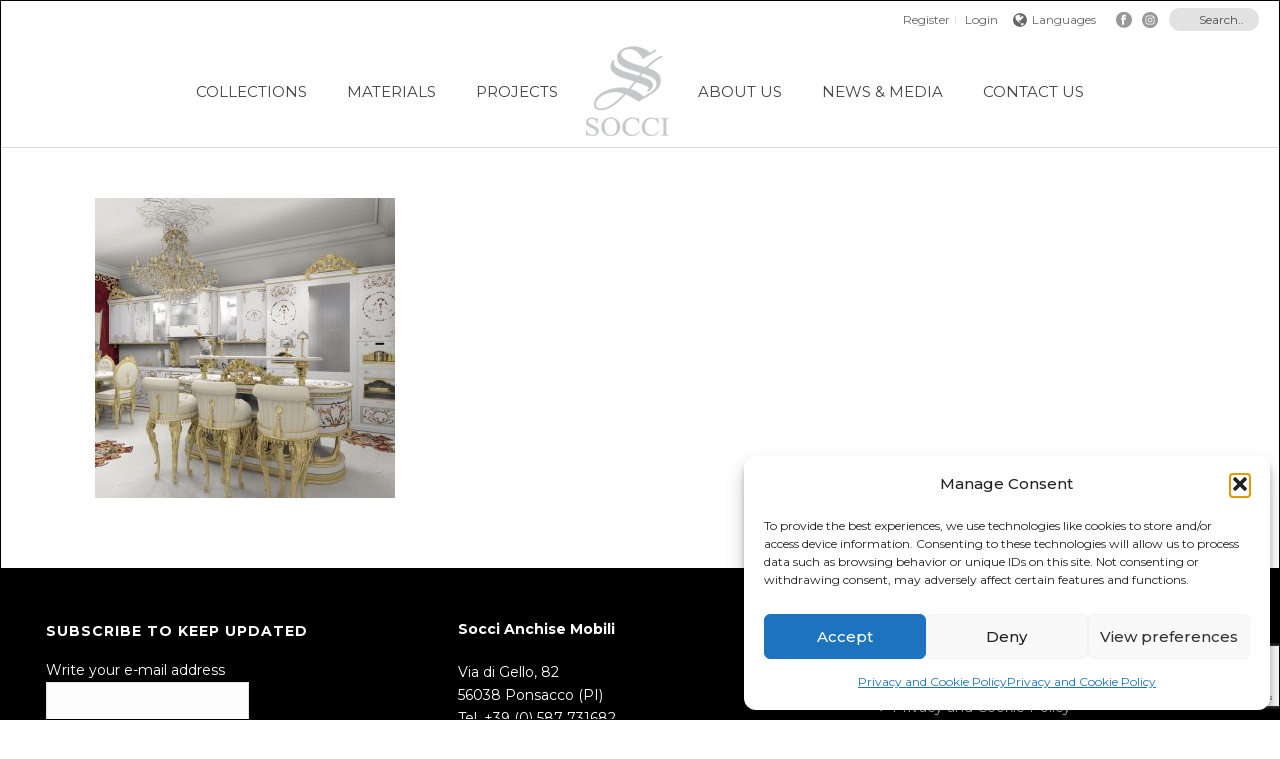

--- FILE ---
content_type: text/html; charset=UTF-8
request_url: https://www.soccianchisemobili.com/versailles-noir/img_9989-2/
body_size: 22899
content:
<!DOCTYPE html>
<html lang="en-US" >
<head>
		<meta charset="UTF-8" /><meta name="viewport" content="width=device-width, initial-scale=1.0, minimum-scale=1.0, maximum-scale=1.0, user-scalable=0" /><meta http-equiv="X-UA-Compatible" content="IE=edge,chrome=1" /><meta name="format-detection" content="telephone=no"><script type="906a09e478254b968313d289-text/javascript">var ajaxurl = "https://www.soccianchisemobili.com/wp-admin/admin-ajax.php";</script><meta name='robots' content='index, follow, max-image-preview:large, max-snippet:-1, max-video-preview:-1' />

		<style id="critical-path-css" type="text/css">
			/* non cached */ body,html{width:100%;height:100%;margin:0;padding:0}.page-preloader{top:0;left:0;z-index:999;position:fixed;height:100%;width:100%;text-align:center}.preloader-preview-area{-webkit-animation-delay:-.2s;animation-delay:-.2s;top:50%;-webkit-transform:translateY(100%);-ms-transform:translateY(100%);transform:translateY(100%);margin-top:10px;max-height:calc(50% - 20px);opacity:1;width:100%;text-align:center;position:absolute}.preloader-logo{max-width:90%;top:50%;-webkit-transform:translateY(-100%);-ms-transform:translateY(-100%);transform:translateY(-100%);margin:-10px auto 0 auto;max-height:calc(50% - 20px);opacity:1;position:relative}.ball-pulse>div{width:15px;height:15px;border-radius:100%;margin:2px;-webkit-animation-fill-mode:both;animation-fill-mode:both;display:inline-block;-webkit-animation:ball-pulse .75s infinite cubic-bezier(.2,.68,.18,1.08);animation:ball-pulse .75s infinite cubic-bezier(.2,.68,.18,1.08)}.ball-pulse>div:nth-child(1){-webkit-animation-delay:-.36s;animation-delay:-.36s}.ball-pulse>div:nth-child(2){-webkit-animation-delay:-.24s;animation-delay:-.24s}.ball-pulse>div:nth-child(3){-webkit-animation-delay:-.12s;animation-delay:-.12s}@-webkit-keyframes ball-pulse{0%{-webkit-transform:scale(1);transform:scale(1);opacity:1}45%{-webkit-transform:scale(.1);transform:scale(.1);opacity:.7}80%{-webkit-transform:scale(1);transform:scale(1);opacity:1}}@keyframes ball-pulse{0%{-webkit-transform:scale(1);transform:scale(1);opacity:1}45%{-webkit-transform:scale(.1);transform:scale(.1);opacity:.7}80%{-webkit-transform:scale(1);transform:scale(1);opacity:1}}.ball-clip-rotate-pulse{position:relative;-webkit-transform:translateY(-15px) translateX(-10px);-ms-transform:translateY(-15px) translateX(-10px);transform:translateY(-15px) translateX(-10px);display:inline-block}.ball-clip-rotate-pulse>div{-webkit-animation-fill-mode:both;animation-fill-mode:both;position:absolute;top:0;left:0;border-radius:100%}.ball-clip-rotate-pulse>div:first-child{height:36px;width:36px;top:7px;left:-7px;-webkit-animation:ball-clip-rotate-pulse-scale 1s 0s cubic-bezier(.09,.57,.49,.9) infinite;animation:ball-clip-rotate-pulse-scale 1s 0s cubic-bezier(.09,.57,.49,.9) infinite}.ball-clip-rotate-pulse>div:last-child{position:absolute;width:50px;height:50px;left:-16px;top:-2px;background:0 0;border:2px solid;-webkit-animation:ball-clip-rotate-pulse-rotate 1s 0s cubic-bezier(.09,.57,.49,.9) infinite;animation:ball-clip-rotate-pulse-rotate 1s 0s cubic-bezier(.09,.57,.49,.9) infinite;-webkit-animation-duration:1s;animation-duration:1s}@-webkit-keyframes ball-clip-rotate-pulse-rotate{0%{-webkit-transform:rotate(0) scale(1);transform:rotate(0) scale(1)}50%{-webkit-transform:rotate(180deg) scale(.6);transform:rotate(180deg) scale(.6)}100%{-webkit-transform:rotate(360deg) scale(1);transform:rotate(360deg) scale(1)}}@keyframes ball-clip-rotate-pulse-rotate{0%{-webkit-transform:rotate(0) scale(1);transform:rotate(0) scale(1)}50%{-webkit-transform:rotate(180deg) scale(.6);transform:rotate(180deg) scale(.6)}100%{-webkit-transform:rotate(360deg) scale(1);transform:rotate(360deg) scale(1)}}@-webkit-keyframes ball-clip-rotate-pulse-scale{30%{-webkit-transform:scale(.3);transform:scale(.3)}100%{-webkit-transform:scale(1);transform:scale(1)}}@keyframes ball-clip-rotate-pulse-scale{30%{-webkit-transform:scale(.3);transform:scale(.3)}100%{-webkit-transform:scale(1);transform:scale(1)}}@-webkit-keyframes square-spin{25%{-webkit-transform:perspective(100px) rotateX(180deg) rotateY(0);transform:perspective(100px) rotateX(180deg) rotateY(0)}50%{-webkit-transform:perspective(100px) rotateX(180deg) rotateY(180deg);transform:perspective(100px) rotateX(180deg) rotateY(180deg)}75%{-webkit-transform:perspective(100px) rotateX(0) rotateY(180deg);transform:perspective(100px) rotateX(0) rotateY(180deg)}100%{-webkit-transform:perspective(100px) rotateX(0) rotateY(0);transform:perspective(100px) rotateX(0) rotateY(0)}}@keyframes square-spin{25%{-webkit-transform:perspective(100px) rotateX(180deg) rotateY(0);transform:perspective(100px) rotateX(180deg) rotateY(0)}50%{-webkit-transform:perspective(100px) rotateX(180deg) rotateY(180deg);transform:perspective(100px) rotateX(180deg) rotateY(180deg)}75%{-webkit-transform:perspective(100px) rotateX(0) rotateY(180deg);transform:perspective(100px) rotateX(0) rotateY(180deg)}100%{-webkit-transform:perspective(100px) rotateX(0) rotateY(0);transform:perspective(100px) rotateX(0) rotateY(0)}}.square-spin{display:inline-block}.square-spin>div{-webkit-animation-fill-mode:both;animation-fill-mode:both;width:50px;height:50px;-webkit-animation:square-spin 3s 0s cubic-bezier(.09,.57,.49,.9) infinite;animation:square-spin 3s 0s cubic-bezier(.09,.57,.49,.9) infinite}.cube-transition{position:relative;-webkit-transform:translate(-25px,-25px);-ms-transform:translate(-25px,-25px);transform:translate(-25px,-25px);display:inline-block}.cube-transition>div{-webkit-animation-fill-mode:both;animation-fill-mode:both;width:15px;height:15px;position:absolute;top:-5px;left:-5px;-webkit-animation:cube-transition 1.6s 0s infinite ease-in-out;animation:cube-transition 1.6s 0s infinite ease-in-out}.cube-transition>div:last-child{-webkit-animation-delay:-.8s;animation-delay:-.8s}@-webkit-keyframes cube-transition{25%{-webkit-transform:translateX(50px) scale(.5) rotate(-90deg);transform:translateX(50px) scale(.5) rotate(-90deg)}50%{-webkit-transform:translate(50px,50px) rotate(-180deg);transform:translate(50px,50px) rotate(-180deg)}75%{-webkit-transform:translateY(50px) scale(.5) rotate(-270deg);transform:translateY(50px) scale(.5) rotate(-270deg)}100%{-webkit-transform:rotate(-360deg);transform:rotate(-360deg)}}@keyframes cube-transition{25%{-webkit-transform:translateX(50px) scale(.5) rotate(-90deg);transform:translateX(50px) scale(.5) rotate(-90deg)}50%{-webkit-transform:translate(50px,50px) rotate(-180deg);transform:translate(50px,50px) rotate(-180deg)}75%{-webkit-transform:translateY(50px) scale(.5) rotate(-270deg);transform:translateY(50px) scale(.5) rotate(-270deg)}100%{-webkit-transform:rotate(-360deg);transform:rotate(-360deg)}}.ball-scale>div{border-radius:100%;margin:2px;-webkit-animation-fill-mode:both;animation-fill-mode:both;display:inline-block;height:60px;width:60px;-webkit-animation:ball-scale 1s 0s ease-in-out infinite;animation:ball-scale 1s 0s ease-in-out infinite}@-webkit-keyframes ball-scale{0%{-webkit-transform:scale(0);transform:scale(0)}100%{-webkit-transform:scale(1);transform:scale(1);opacity:0}}@keyframes ball-scale{0%{-webkit-transform:scale(0);transform:scale(0)}100%{-webkit-transform:scale(1);transform:scale(1);opacity:0}}.line-scale>div{-webkit-animation-fill-mode:both;animation-fill-mode:both;display:inline-block;width:5px;height:50px;border-radius:2px;margin:2px}.line-scale>div:nth-child(1){-webkit-animation:line-scale 1s -.5s infinite cubic-bezier(.2,.68,.18,1.08);animation:line-scale 1s -.5s infinite cubic-bezier(.2,.68,.18,1.08)}.line-scale>div:nth-child(2){-webkit-animation:line-scale 1s -.4s infinite cubic-bezier(.2,.68,.18,1.08);animation:line-scale 1s -.4s infinite cubic-bezier(.2,.68,.18,1.08)}.line-scale>div:nth-child(3){-webkit-animation:line-scale 1s -.3s infinite cubic-bezier(.2,.68,.18,1.08);animation:line-scale 1s -.3s infinite cubic-bezier(.2,.68,.18,1.08)}.line-scale>div:nth-child(4){-webkit-animation:line-scale 1s -.2s infinite cubic-bezier(.2,.68,.18,1.08);animation:line-scale 1s -.2s infinite cubic-bezier(.2,.68,.18,1.08)}.line-scale>div:nth-child(5){-webkit-animation:line-scale 1s -.1s infinite cubic-bezier(.2,.68,.18,1.08);animation:line-scale 1s -.1s infinite cubic-bezier(.2,.68,.18,1.08)}@-webkit-keyframes line-scale{0%{-webkit-transform:scaley(1);transform:scaley(1)}50%{-webkit-transform:scaley(.4);transform:scaley(.4)}100%{-webkit-transform:scaley(1);transform:scaley(1)}}@keyframes line-scale{0%{-webkit-transform:scaley(1);transform:scaley(1)}50%{-webkit-transform:scaley(.4);transform:scaley(.4)}100%{-webkit-transform:scaley(1);transform:scaley(1)}}.ball-scale-multiple{position:relative;-webkit-transform:translateY(30px);-ms-transform:translateY(30px);transform:translateY(30px);display:inline-block}.ball-scale-multiple>div{border-radius:100%;-webkit-animation-fill-mode:both;animation-fill-mode:both;margin:2px;position:absolute;left:-30px;top:0;opacity:0;margin:0;width:50px;height:50px;-webkit-animation:ball-scale-multiple 1s 0s linear infinite;animation:ball-scale-multiple 1s 0s linear infinite}.ball-scale-multiple>div:nth-child(2){-webkit-animation-delay:-.2s;animation-delay:-.2s}.ball-scale-multiple>div:nth-child(3){-webkit-animation-delay:-.2s;animation-delay:-.2s}@-webkit-keyframes ball-scale-multiple{0%{-webkit-transform:scale(0);transform:scale(0);opacity:0}5%{opacity:1}100%{-webkit-transform:scale(1);transform:scale(1);opacity:0}}@keyframes ball-scale-multiple{0%{-webkit-transform:scale(0);transform:scale(0);opacity:0}5%{opacity:1}100%{-webkit-transform:scale(1);transform:scale(1);opacity:0}}.ball-pulse-sync{display:inline-block}.ball-pulse-sync>div{width:15px;height:15px;border-radius:100%;margin:2px;-webkit-animation-fill-mode:both;animation-fill-mode:both;display:inline-block}.ball-pulse-sync>div:nth-child(1){-webkit-animation:ball-pulse-sync .6s -.21s infinite ease-in-out;animation:ball-pulse-sync .6s -.21s infinite ease-in-out}.ball-pulse-sync>div:nth-child(2){-webkit-animation:ball-pulse-sync .6s -.14s infinite ease-in-out;animation:ball-pulse-sync .6s -.14s infinite ease-in-out}.ball-pulse-sync>div:nth-child(3){-webkit-animation:ball-pulse-sync .6s -70ms infinite ease-in-out;animation:ball-pulse-sync .6s -70ms infinite ease-in-out}@-webkit-keyframes ball-pulse-sync{33%{-webkit-transform:translateY(10px);transform:translateY(10px)}66%{-webkit-transform:translateY(-10px);transform:translateY(-10px)}100%{-webkit-transform:translateY(0);transform:translateY(0)}}@keyframes ball-pulse-sync{33%{-webkit-transform:translateY(10px);transform:translateY(10px)}66%{-webkit-transform:translateY(-10px);transform:translateY(-10px)}100%{-webkit-transform:translateY(0);transform:translateY(0)}}.transparent-circle{display:inline-block;border-top:.5em solid rgba(255,255,255,.2);border-right:.5em solid rgba(255,255,255,.2);border-bottom:.5em solid rgba(255,255,255,.2);border-left:.5em solid #fff;-webkit-transform:translateZ(0);transform:translateZ(0);-webkit-animation:transparent-circle 1.1s infinite linear;animation:transparent-circle 1.1s infinite linear;width:50px;height:50px;border-radius:50%}.transparent-circle:after{border-radius:50%;width:10em;height:10em}@-webkit-keyframes transparent-circle{0%{-webkit-transform:rotate(0);transform:rotate(0)}100%{-webkit-transform:rotate(360deg);transform:rotate(360deg)}}@keyframes transparent-circle{0%{-webkit-transform:rotate(0);transform:rotate(0)}100%{-webkit-transform:rotate(360deg);transform:rotate(360deg)}}.ball-spin-fade-loader{position:relative;top:-10px;left:-10px;display:inline-block}.ball-spin-fade-loader>div{width:15px;height:15px;border-radius:100%;margin:2px;-webkit-animation-fill-mode:both;animation-fill-mode:both;position:absolute;-webkit-animation:ball-spin-fade-loader 1s infinite linear;animation:ball-spin-fade-loader 1s infinite linear}.ball-spin-fade-loader>div:nth-child(1){top:25px;left:0;animation-delay:-.84s;-webkit-animation-delay:-.84s}.ball-spin-fade-loader>div:nth-child(2){top:17.05px;left:17.05px;animation-delay:-.72s;-webkit-animation-delay:-.72s}.ball-spin-fade-loader>div:nth-child(3){top:0;left:25px;animation-delay:-.6s;-webkit-animation-delay:-.6s}.ball-spin-fade-loader>div:nth-child(4){top:-17.05px;left:17.05px;animation-delay:-.48s;-webkit-animation-delay:-.48s}.ball-spin-fade-loader>div:nth-child(5){top:-25px;left:0;animation-delay:-.36s;-webkit-animation-delay:-.36s}.ball-spin-fade-loader>div:nth-child(6){top:-17.05px;left:-17.05px;animation-delay:-.24s;-webkit-animation-delay:-.24s}.ball-spin-fade-loader>div:nth-child(7){top:0;left:-25px;animation-delay:-.12s;-webkit-animation-delay:-.12s}.ball-spin-fade-loader>div:nth-child(8){top:17.05px;left:-17.05px;animation-delay:0s;-webkit-animation-delay:0s}@-webkit-keyframes ball-spin-fade-loader{50%{opacity:.3;-webkit-transform:scale(.4);transform:scale(.4)}100%{opacity:1;-webkit-transform:scale(1);transform:scale(1)}}@keyframes ball-spin-fade-loader{50%{opacity:.3;-webkit-transform:scale(.4);transform:scale(.4)}100%{opacity:1;-webkit-transform:scale(1);transform:scale(1)}}		</style>

		
	<!-- This site is optimized with the Yoast SEO plugin v19.10 - https://yoast.com/wordpress/plugins/seo/ -->
	<title>img_9989 - Socci Anchise Mobili</title>
	<link rel="canonical" href="https://www.soccianchisemobili.com/versailles-noir/img_9989-2/" />
	<meta property="og:locale" content="en_US" />
	<meta property="og:type" content="article" />
	<meta property="og:title" content="img_9989 - Socci Anchise Mobili" />
	<meta property="og:url" content="https://www.soccianchisemobili.com/versailles-noir/img_9989-2/" />
	<meta property="og:site_name" content="Socci Anchise Mobili" />
	<meta property="og:image" content="https://www.soccianchisemobili.com/versailles-noir/img_9989-2" />
	<meta property="og:image:width" content="1080" />
	<meta property="og:image:height" content="812" />
	<meta property="og:image:type" content="image/jpeg" />
	<meta name="twitter:card" content="summary_large_image" />
	<script type="application/ld+json" class="yoast-schema-graph">{"@context":"https://schema.org","@graph":[{"@type":"WebPage","@id":"https://www.soccianchisemobili.com/versailles-noir/img_9989-2/","url":"https://www.soccianchisemobili.com/versailles-noir/img_9989-2/","name":"img_9989 - Socci Anchise Mobili","isPartOf":{"@id":"https://www.soccianchisemobili.com/#website"},"primaryImageOfPage":{"@id":"https://www.soccianchisemobili.com/versailles-noir/img_9989-2/#primaryimage"},"image":{"@id":"https://www.soccianchisemobili.com/versailles-noir/img_9989-2/#primaryimage"},"thumbnailUrl":"https://www.soccianchisemobili.com/wp-content/uploads/2022/03/img_9989.jpg","datePublished":"2022-03-17T15:49:40+00:00","dateModified":"2022-03-17T15:49:40+00:00","breadcrumb":{"@id":"https://www.soccianchisemobili.com/versailles-noir/img_9989-2/#breadcrumb"},"inLanguage":"en-US","potentialAction":[{"@type":"ReadAction","target":["https://www.soccianchisemobili.com/versailles-noir/img_9989-2/"]}]},{"@type":"ImageObject","inLanguage":"en-US","@id":"https://www.soccianchisemobili.com/versailles-noir/img_9989-2/#primaryimage","url":"https://www.soccianchisemobili.com/wp-content/uploads/2022/03/img_9989.jpg","contentUrl":"https://www.soccianchisemobili.com/wp-content/uploads/2022/03/img_9989.jpg","width":1080,"height":812},{"@type":"BreadcrumbList","@id":"https://www.soccianchisemobili.com/versailles-noir/img_9989-2/#breadcrumb","itemListElement":[{"@type":"ListItem","position":1,"name":"Home","item":"https://www.soccianchisemobili.com/"},{"@type":"ListItem","position":2,"name":"Versailles Noir","item":"https://www.soccianchisemobili.com/versailles-noir/"},{"@type":"ListItem","position":3,"name":"img_9989"}]},{"@type":"WebSite","@id":"https://www.soccianchisemobili.com/#website","url":"https://www.soccianchisemobili.com/","name":"Socci Anchise Mobili","description":"Italian Luxury Furniture","publisher":{"@id":"https://www.soccianchisemobili.com/#organization"},"potentialAction":[{"@type":"SearchAction","target":{"@type":"EntryPoint","urlTemplate":"https://www.soccianchisemobili.com/?s={search_term_string}"},"query-input":"required name=search_term_string"}],"inLanguage":"en-US"},{"@type":"Organization","@id":"https://www.soccianchisemobili.com/#organization","name":"Socci Anchise Mobili","url":"https://www.soccianchisemobili.com/","logo":{"@type":"ImageObject","inLanguage":"en-US","@id":"https://www.soccianchisemobili.com/#/schema/logo/image/","url":"https://www.soccianchisemobili.com/wp-content/uploads/2018/07/logosocci_small-1.png","contentUrl":"https://www.soccianchisemobili.com/wp-content/uploads/2018/07/logosocci_small-1.png","width":100,"height":110,"caption":"Socci Anchise Mobili"},"image":{"@id":"https://www.soccianchisemobili.com/#/schema/logo/image/"}}]}</script>
	<!-- / Yoast SEO plugin. -->


<link rel='dns-prefetch' href='//use.fontawesome.com' />
<link rel='dns-prefetch' href='//www.google.com' />
<link rel='dns-prefetch' href='//fonts.googleapis.com' />
<link rel='dns-prefetch' href='//s.w.org' />
<link rel="alternate" type="application/rss+xml" title="Socci Anchise Mobili &raquo; Feed" href="https://www.soccianchisemobili.com/feed/" />
<link rel="alternate" type="application/rss+xml" title="Socci Anchise Mobili &raquo; Comments Feed" href="https://www.soccianchisemobili.com/comments/feed/" />

<link rel="shortcut icon" href="https://www.soccianchisemobili.com/wp-content/uploads/2018/06/logosocci.png"  />
<script type="906a09e478254b968313d289-text/javascript">window.abb = {};php = {};window.PHP = {};PHP.ajax = "https://www.soccianchisemobili.com/wp-admin/admin-ajax.php";PHP.wp_p_id = "5525";var mk_header_parallax, mk_banner_parallax, mk_page_parallax, mk_footer_parallax, mk_body_parallax;var mk_images_dir = "https://www.soccianchisemobili.com/wp-content/themes/jupiter/assets/images",mk_theme_js_path = "https://www.soccianchisemobili.com/wp-content/themes/jupiter/assets/js",mk_theme_dir = "https://www.soccianchisemobili.com/wp-content/themes/jupiter",mk_captcha_placeholder = "Enter Captcha",mk_captcha_invalid_txt = "Invalid. Try again.",mk_captcha_correct_txt = "Captcha correct.",mk_responsive_nav_width = 1140,mk_vertical_header_back = "Back",mk_vertical_header_anim = "1",mk_check_rtl = true,mk_grid_width = 1130,mk_ajax_search_option = "toolbar",mk_preloader_bg_color = "#fff",mk_accent_color = "#000000",mk_go_to_top =  "true",mk_smooth_scroll =  "true",mk_preloader_bar_color = "#000000",mk_preloader_logo = "";var mk_header_parallax = false,mk_banner_parallax = false,mk_footer_parallax = false,mk_body_parallax = false,mk_no_more_posts = "No More Posts",mk_typekit_id   = "",mk_google_fonts = ["Montserrat:100italic,200italic,300italic,400italic,500italic,600italic,700italic,800italic,900italic,100,200,300,400,500,600,700,800,900"],mk_global_lazyload = true;</script><link rel='stylesheet' id='layerslider-css'  href='https://www.soccianchisemobili.com/wp-content/plugins/LayerSlider/static/layerslider/css/layerslider.css?ver=6.7.6' type='text/css' media='all' />
<link data-service="google-fonts" data-category="marketing" rel='stylesheet' id='ls-google-fonts-css'  data-href='https://fonts.googleapis.com/css?family=Poppins:300,regular,500,600,700&#038;subset=latin%2Clatin-ext' type='text/css' media='all' />
<link rel='stylesheet' id='wp-block-library-css'  href='https://www.soccianchisemobili.com/wp-includes/css/dist/block-library/style.min.css?ver=5.9.12' type='text/css' media='all' />
<style id='global-styles-inline-css' type='text/css'>
body{--wp--preset--color--black: #000000;--wp--preset--color--cyan-bluish-gray: #abb8c3;--wp--preset--color--white: #ffffff;--wp--preset--color--pale-pink: #f78da7;--wp--preset--color--vivid-red: #cf2e2e;--wp--preset--color--luminous-vivid-orange: #ff6900;--wp--preset--color--luminous-vivid-amber: #fcb900;--wp--preset--color--light-green-cyan: #7bdcb5;--wp--preset--color--vivid-green-cyan: #00d084;--wp--preset--color--pale-cyan-blue: #8ed1fc;--wp--preset--color--vivid-cyan-blue: #0693e3;--wp--preset--color--vivid-purple: #9b51e0;--wp--preset--gradient--vivid-cyan-blue-to-vivid-purple: linear-gradient(135deg,rgba(6,147,227,1) 0%,rgb(155,81,224) 100%);--wp--preset--gradient--light-green-cyan-to-vivid-green-cyan: linear-gradient(135deg,rgb(122,220,180) 0%,rgb(0,208,130) 100%);--wp--preset--gradient--luminous-vivid-amber-to-luminous-vivid-orange: linear-gradient(135deg,rgba(252,185,0,1) 0%,rgba(255,105,0,1) 100%);--wp--preset--gradient--luminous-vivid-orange-to-vivid-red: linear-gradient(135deg,rgba(255,105,0,1) 0%,rgb(207,46,46) 100%);--wp--preset--gradient--very-light-gray-to-cyan-bluish-gray: linear-gradient(135deg,rgb(238,238,238) 0%,rgb(169,184,195) 100%);--wp--preset--gradient--cool-to-warm-spectrum: linear-gradient(135deg,rgb(74,234,220) 0%,rgb(151,120,209) 20%,rgb(207,42,186) 40%,rgb(238,44,130) 60%,rgb(251,105,98) 80%,rgb(254,248,76) 100%);--wp--preset--gradient--blush-light-purple: linear-gradient(135deg,rgb(255,206,236) 0%,rgb(152,150,240) 100%);--wp--preset--gradient--blush-bordeaux: linear-gradient(135deg,rgb(254,205,165) 0%,rgb(254,45,45) 50%,rgb(107,0,62) 100%);--wp--preset--gradient--luminous-dusk: linear-gradient(135deg,rgb(255,203,112) 0%,rgb(199,81,192) 50%,rgb(65,88,208) 100%);--wp--preset--gradient--pale-ocean: linear-gradient(135deg,rgb(255,245,203) 0%,rgb(182,227,212) 50%,rgb(51,167,181) 100%);--wp--preset--gradient--electric-grass: linear-gradient(135deg,rgb(202,248,128) 0%,rgb(113,206,126) 100%);--wp--preset--gradient--midnight: linear-gradient(135deg,rgb(2,3,129) 0%,rgb(40,116,252) 100%);--wp--preset--duotone--dark-grayscale: url('#wp-duotone-dark-grayscale');--wp--preset--duotone--grayscale: url('#wp-duotone-grayscale');--wp--preset--duotone--purple-yellow: url('#wp-duotone-purple-yellow');--wp--preset--duotone--blue-red: url('#wp-duotone-blue-red');--wp--preset--duotone--midnight: url('#wp-duotone-midnight');--wp--preset--duotone--magenta-yellow: url('#wp-duotone-magenta-yellow');--wp--preset--duotone--purple-green: url('#wp-duotone-purple-green');--wp--preset--duotone--blue-orange: url('#wp-duotone-blue-orange');--wp--preset--font-size--small: 13px;--wp--preset--font-size--medium: 20px;--wp--preset--font-size--large: 36px;--wp--preset--font-size--x-large: 42px;}.has-black-color{color: var(--wp--preset--color--black) !important;}.has-cyan-bluish-gray-color{color: var(--wp--preset--color--cyan-bluish-gray) !important;}.has-white-color{color: var(--wp--preset--color--white) !important;}.has-pale-pink-color{color: var(--wp--preset--color--pale-pink) !important;}.has-vivid-red-color{color: var(--wp--preset--color--vivid-red) !important;}.has-luminous-vivid-orange-color{color: var(--wp--preset--color--luminous-vivid-orange) !important;}.has-luminous-vivid-amber-color{color: var(--wp--preset--color--luminous-vivid-amber) !important;}.has-light-green-cyan-color{color: var(--wp--preset--color--light-green-cyan) !important;}.has-vivid-green-cyan-color{color: var(--wp--preset--color--vivid-green-cyan) !important;}.has-pale-cyan-blue-color{color: var(--wp--preset--color--pale-cyan-blue) !important;}.has-vivid-cyan-blue-color{color: var(--wp--preset--color--vivid-cyan-blue) !important;}.has-vivid-purple-color{color: var(--wp--preset--color--vivid-purple) !important;}.has-black-background-color{background-color: var(--wp--preset--color--black) !important;}.has-cyan-bluish-gray-background-color{background-color: var(--wp--preset--color--cyan-bluish-gray) !important;}.has-white-background-color{background-color: var(--wp--preset--color--white) !important;}.has-pale-pink-background-color{background-color: var(--wp--preset--color--pale-pink) !important;}.has-vivid-red-background-color{background-color: var(--wp--preset--color--vivid-red) !important;}.has-luminous-vivid-orange-background-color{background-color: var(--wp--preset--color--luminous-vivid-orange) !important;}.has-luminous-vivid-amber-background-color{background-color: var(--wp--preset--color--luminous-vivid-amber) !important;}.has-light-green-cyan-background-color{background-color: var(--wp--preset--color--light-green-cyan) !important;}.has-vivid-green-cyan-background-color{background-color: var(--wp--preset--color--vivid-green-cyan) !important;}.has-pale-cyan-blue-background-color{background-color: var(--wp--preset--color--pale-cyan-blue) !important;}.has-vivid-cyan-blue-background-color{background-color: var(--wp--preset--color--vivid-cyan-blue) !important;}.has-vivid-purple-background-color{background-color: var(--wp--preset--color--vivid-purple) !important;}.has-black-border-color{border-color: var(--wp--preset--color--black) !important;}.has-cyan-bluish-gray-border-color{border-color: var(--wp--preset--color--cyan-bluish-gray) !important;}.has-white-border-color{border-color: var(--wp--preset--color--white) !important;}.has-pale-pink-border-color{border-color: var(--wp--preset--color--pale-pink) !important;}.has-vivid-red-border-color{border-color: var(--wp--preset--color--vivid-red) !important;}.has-luminous-vivid-orange-border-color{border-color: var(--wp--preset--color--luminous-vivid-orange) !important;}.has-luminous-vivid-amber-border-color{border-color: var(--wp--preset--color--luminous-vivid-amber) !important;}.has-light-green-cyan-border-color{border-color: var(--wp--preset--color--light-green-cyan) !important;}.has-vivid-green-cyan-border-color{border-color: var(--wp--preset--color--vivid-green-cyan) !important;}.has-pale-cyan-blue-border-color{border-color: var(--wp--preset--color--pale-cyan-blue) !important;}.has-vivid-cyan-blue-border-color{border-color: var(--wp--preset--color--vivid-cyan-blue) !important;}.has-vivid-purple-border-color{border-color: var(--wp--preset--color--vivid-purple) !important;}.has-vivid-cyan-blue-to-vivid-purple-gradient-background{background: var(--wp--preset--gradient--vivid-cyan-blue-to-vivid-purple) !important;}.has-light-green-cyan-to-vivid-green-cyan-gradient-background{background: var(--wp--preset--gradient--light-green-cyan-to-vivid-green-cyan) !important;}.has-luminous-vivid-amber-to-luminous-vivid-orange-gradient-background{background: var(--wp--preset--gradient--luminous-vivid-amber-to-luminous-vivid-orange) !important;}.has-luminous-vivid-orange-to-vivid-red-gradient-background{background: var(--wp--preset--gradient--luminous-vivid-orange-to-vivid-red) !important;}.has-very-light-gray-to-cyan-bluish-gray-gradient-background{background: var(--wp--preset--gradient--very-light-gray-to-cyan-bluish-gray) !important;}.has-cool-to-warm-spectrum-gradient-background{background: var(--wp--preset--gradient--cool-to-warm-spectrum) !important;}.has-blush-light-purple-gradient-background{background: var(--wp--preset--gradient--blush-light-purple) !important;}.has-blush-bordeaux-gradient-background{background: var(--wp--preset--gradient--blush-bordeaux) !important;}.has-luminous-dusk-gradient-background{background: var(--wp--preset--gradient--luminous-dusk) !important;}.has-pale-ocean-gradient-background{background: var(--wp--preset--gradient--pale-ocean) !important;}.has-electric-grass-gradient-background{background: var(--wp--preset--gradient--electric-grass) !important;}.has-midnight-gradient-background{background: var(--wp--preset--gradient--midnight) !important;}.has-small-font-size{font-size: var(--wp--preset--font-size--small) !important;}.has-medium-font-size{font-size: var(--wp--preset--font-size--medium) !important;}.has-large-font-size{font-size: var(--wp--preset--font-size--large) !important;}.has-x-large-font-size{font-size: var(--wp--preset--font-size--x-large) !important;}
</style>
<link rel='stylesheet' id='contact-form-7-css'  href='https://www.soccianchisemobili.com/wp-content/plugins/contact-form-7/includes/css/styles.css?ver=5.6.4' type='text/css' media='all' />
<link rel='stylesheet' id='photocrati-nextgen_pro_lightbox-0-css'  href='https://www.soccianchisemobili.com/wp-content/plugins/nextgen-gallery-plus/modules/nextgen_pro_lightbox/static/style.css?ver=3.2.2' type='text/css' media='all' />
<link rel='stylesheet' id='photocrati-nextgen_pro_lightbox-1-css'  href='https://www.soccianchisemobili.com/wp-content/plugins/nextgen-gallery-plus/modules/nextgen_pro_lightbox/static/theme/galleria.nextgen_pro_lightbox.css?ver=3.2.2' type='text/css' media='all' />
<link rel='stylesheet' id='photocrati-image_protection-css-css'  href='https://www.soccianchisemobili.com/wp-content/plugins/nextgen-gallery-plus/modules/image_protection/static/custom.css?ver=5.9.12' type='text/css' media='all' />
<link rel='stylesheet' id='fontawesome_v4_shim_style-css'  href='https://use.fontawesome.com/releases/v5.3.1/css/v4-shims.css?ver=5.9.12' type='text/css' media='all' />
<link rel='stylesheet' id='fontawesome-css'  href='https://use.fontawesome.com/releases/v5.3.1/css/all.css?ver=5.9.12' type='text/css' media='all' />
<link rel='stylesheet' id='cmplz-general-css'  href='https://www.soccianchisemobili.com/wp-content/plugins/complianz-gdpr/assets/css/cookieblocker.min.css?ver=1759744060' type='text/css' media='all' />
<link rel='stylesheet' id='theme-styles-css'  href='https://www.soccianchisemobili.com/wp-content/themes/jupiter/assets/stylesheet/min/full-styles.6.1.4.css?ver=1529327164' type='text/css' media='all' />
<style id='theme-styles-inline-css' type='text/css'>
body { background-color:#fff; } .hb-custom-header #mk-page-introduce, .mk-header { background-color:#edefee;background-size:cover;-webkit-background-size:cover;-moz-background-size:cover; } .hb-custom-header > div, .mk-header-bg { background-color:#fff; } .mk-classic-nav-bg { background-color:#fff; } .master-holder-bg { background-color:#fff; } #mk-footer { background-color:#000000; } #mk-boxed-layout { -webkit-box-shadow:0 0 px rgba(0, 0, 0, ); -moz-box-shadow:0 0 px rgba(0, 0, 0, ); box-shadow:0 0 px rgba(0, 0, 0, ); } .mk-news-tab .mk-tabs-tabs .is-active a, .mk-fancy-title.pattern-style span, .mk-fancy-title.pattern-style.color-gradient span:after, .page-bg-color { background-color:#fff; } .page-title { font-size:20px; color:#4d4d4d; text-transform:uppercase; font-weight:400; letter-spacing:1px; } .page-subtitle { font-size:14px; line-height:100%; color:#a3a3a3; font-size:14px; text-transform:none; } .mk-header { border-bottom:1px solid #dbdbdb; } .header-style-1 .mk-header-padding-wrapper, .header-style-2 .mk-header-padding-wrapper, .header-style-3 .mk-header-padding-wrapper { padding-top:146px; } .mk-process-steps[max-width~="950px"] ul::before { display:none !important; } .mk-process-steps[max-width~="950px"] li { margin-bottom:30px !important; width:100% !important; text-align:center; } .mk-event-countdown-ul[max-width~="750px"] li { width:90%; display:block; margin:0 auto 15px; } body { font-family:Montserrat } @font-face { font-family:'star'; src:url('https://www.soccianchisemobili.com/wp-content/themes/jupiter/assets/stylesheet/fonts/star/font.eot'); src:url('https://www.soccianchisemobili.com/wp-content/themes/jupiter/assets/stylesheet/fonts/star/font.eot?#iefix') format('embedded-opentype'), url('https://www.soccianchisemobili.com/wp-content/themes/jupiter/assets/stylesheet/fonts/star/font.woff') format('woff'), url('https://www.soccianchisemobili.com/wp-content/themes/jupiter/assets/stylesheet/fonts/star/font.ttf') format('truetype'), url('https://www.soccianchisemobili.com/wp-content/themes/jupiter/assets/stylesheet/fonts/star/font.svg#star') format('svg'); font-weight:normal; font-style:normal; } @font-face { font-family:'WooCommerce'; src:url('https://www.soccianchisemobili.com/wp-content/themes/jupiter/assets/stylesheet/fonts/woocommerce/font.eot'); src:url('https://www.soccianchisemobili.com/wp-content/themes/jupiter/assets/stylesheet/fonts/woocommerce/font.eot?#iefix') format('embedded-opentype'), url('https://www.soccianchisemobili.com/wp-content/themes/jupiter/assets/stylesheet/fonts/woocommerce/font.woff') format('woff'), url('https://www.soccianchisemobili.com/wp-content/themes/jupiter/assets/stylesheet/fonts/woocommerce/font.ttf') format('truetype'), url('https://www.soccianchisemobili.com/wp-content/themes/jupiter/assets/stylesheet/fonts/woocommerce/font.svg#WooCommerce') format('svg'); font-weight:normal; font-style:normal; }display.page-title { margin:10px 10px 10px; line-height:120%; -ms-word-wrap:break-word; word-wrap:break-word; } #mk-page-introduce { position:relative; padding:5px 0; } #mk-breadcrumbs .mk-breadcrumbs-inner { margin:10px 20px -10px 10px; } .trans-header .bg-true.light-skin:not(.a-sticky) .main-navigation-ul > li.menu-item > a.menu-item-link, .trans-header .bg-true.light-skin:not(.a-sticky) .mk-search-trigger, .trans-header .bg-true.light-skin:not(.a-sticky) .mk-header-cart-count, .trans-header .bg-true.light-skin:not(.a-sticky) .mk-header-start-tour, .trans-header .bg-true.light-skin:not(.a-sticky) .menu-hover-style-1 .main-navigation-ul > li.menu-item > a.menu-item-link:hover, .trans-header .bg-true.light-skin:not(.a-sticky) .menu-hover-style-1 .main-navigation-ul > li.menu-item:hover > a.menu-item-link, .trans-header .bg-true.light-skin:not(.a-sticky) .menu-hover-style-1 .main-navigation-ul > li.current-menu-item > a.menu-item-link, .trans-header .bg-true.light-skin:not(.a-sticky) .menu-hover-style-1 .main-navigation-ul > li.current-menu-ancestor > a.menu-item-link, .trans-header .bg-true.light-skin:not(.a-sticky) .menu-hover-style-2 .main-navigation-ul > li.menu-item > a.menu-item-link:hover, .trans-header .bg-true.light-skin:not(.a-sticky) .menu-hover-style-2 .main-navigation-ul > li.menu-item:hover > a.menu-item-link, .trans-header .bg-true.light-skin:not(.a-sticky) .menu-hover-style-2 .main-navigation-ul > li.current-menu-item > a.menu-item-link, .trans-header .bg-true.light-skin:not(.a-sticky) .mk-vm-menuwrapper li a, .trans-header .bg-true.light-skin:not(.a-sticky) .mk-vm-menuwrapper li > a::after, .trans-header .bg-true.light-skin:not(.a-sticky) .mk-vm-menuwrapper li.mk-vm-back::after { color:#fff !important; text-shadow:1px 1px 2px black; } .mk-header-toolbar { line-height:35px; text-align:right !important; } .box-testo { vertical-align:center; } .widget_social_networks .align-right { text-align:left; } .ngg-imagebrowser-simple h3, .ngg-imagebrowser-dark h3 { display:none; } p{ text-align:justify; } div.pp_default .pp_description { font-size:11px; font-weight:700; line-height:14px; margin:5px 50px 5px 0; display:none; color:#fff; } .testo-project { vertical-align:center; min-height:50%; } .s_contact.outline-style span.wpcf7-form-control-wrap{ display:block; } .s_contact.outline-style span.wpcf7-form-control-wrap span.wpcf7-not-valid-tip{ position:absolute; right:5px; top:10px; } .s_contact.s_outline.dark .contact-outline-submit { background-color:black; color:white; } .s_contact.s_outline.dark .contact-outline-submit:hover { background-color:black; } .mk-gdpr-consent-check label { padding-left:0; } span.gallery-arrow-right { background-image:url('[data-uri]') !important; opacity:1 !important; } span.gallery-arrow-left { background-image:url('[data-uri]') !important; opacity:1 !important; } .ngg-imagebrowser-simple .ngg-imagebrowser-nav .back, .ngg-imagebrowser-simple .ngg-imagebrowser-nav .next, .ngg-imagebrowser-dark .ngg-imagebrowser-nav .back, .ngg-imagebrowser-dark .ngg-imagebrowser-nav .next { float:none; display:inline-block; border:none; background-color:rgba(0,0,0,.5); border-radius:0px; width:30px; height:30px; padding:0; } .ngg-imagebrowser-simple .ngg-imagebrowser-nav, .ngg-imagebrowser-dark .ngg-imagebrowser-nav { text-align:center; padding:20px 20px 5px; direction:ltr; display:none; } .vc_grid.vc_grid-owl-theme .vc_grid-owl-dots.vc_grid-radio_dots { display:none !important; } .ngg-imagebrowser-simple img, .ngg-imagebrowser-dark img { max-height:230px !important; } .ngg-imagebrowser .pic { max-width:100%; margin-top:10px; margin-bottom:10px; border:1px solid #fff !important; } .ngg-imagebrowser.default-view .ngg-imagebrowser-nav { display:none !important; } .ngg-imagebrowser.default-view h3 { display:none; } .ngg-imagebrowser img a:hover { background- color:#red !important; } .mk-responsive-nav li.hidden > a.menu-item-link { display:none !important; } .mk-language-navigation li { text-align:left !important; } .mk-toolbar-resposnive-icon svg { height:25px; } .sidebar-wrapper { padding:30px 20px 30px; border-left:1px solid #333; } .um input[type=submit].um-button, .um input[type=submit].um-button:focus, .um a.um-button, .um a.um-button.um-disabled:hover, .um a.um-button.um-disabled:focus, .um a.um-button.um-disabled:active { background:#000 !important; } .um input[type=submit].um-button:hover, .um a.um-button:hover { background-color:#333 !important; } .um .um-button.um-alt, .um input[type=submit].um-button.um-alt { background:#eeeeee !important; } .um .um-button.um-alt:hover, .um input[type=submit].um-button.um-alt:hover { background:#e5e5e5 !important; } .um-button { border-radius:0 !important; }
</style>
<link rel='stylesheet' id='mkhb-render-css'  href='https://www.soccianchisemobili.com/wp-content/themes/jupiter/header-builder/includes/assets/css/mkhb-render.css?ver=6.1.4' type='text/css' media='all' />
<link rel='stylesheet' id='mkhb-row-css'  href='https://www.soccianchisemobili.com/wp-content/themes/jupiter/header-builder/includes/assets/css/mkhb-row.css?ver=6.1.4' type='text/css' media='all' />
<link rel='stylesheet' id='mkhb-column-css'  href='https://www.soccianchisemobili.com/wp-content/themes/jupiter/header-builder/includes/assets/css/mkhb-column.css?ver=6.1.4' type='text/css' media='all' />
<link rel='stylesheet' id='theme-options-css'  href='https://www.soccianchisemobili.com/wp-content/uploads/mk_assets/theme-options-production-1670864585_en.css?ver=1712810583' type='text/css' media='all' />
<link rel='stylesheet' id='mk-style-css'  href='https://www.soccianchisemobili.com/wp-content/themes/jupiter-child/style.css?ver=5.9.12' type='text/css' media='all' />
<link rel='stylesheet' id='um_fonticons_ii-css'  href='https://www.soccianchisemobili.com/wp-content/plugins/ultimate-member/assets/css/um-fonticons-ii.css?ver=2.6.10' type='text/css' media='all' />
<link rel='stylesheet' id='um_fonticons_fa-css'  href='https://www.soccianchisemobili.com/wp-content/plugins/ultimate-member/assets/css/um-fonticons-fa.css?ver=2.6.10' type='text/css' media='all' />
<link rel='stylesheet' id='select2-css'  href='https://www.soccianchisemobili.com/wp-content/plugins/ultimate-member/assets/css/select2/select2.min.css?ver=4.0.13' type='text/css' media='all' />
<link rel='stylesheet' id='um_crop-css'  href='https://www.soccianchisemobili.com/wp-content/plugins/ultimate-member/assets/css/um-crop.css?ver=2.6.10' type='text/css' media='all' />
<link rel='stylesheet' id='um_modal-css'  href='https://www.soccianchisemobili.com/wp-content/plugins/ultimate-member/assets/css/um-modal.css?ver=2.6.10' type='text/css' media='all' />
<link rel='stylesheet' id='um_styles-css'  href='https://www.soccianchisemobili.com/wp-content/plugins/ultimate-member/assets/css/um-styles.css?ver=2.6.10' type='text/css' media='all' />
<link rel='stylesheet' id='um_profile-css'  href='https://www.soccianchisemobili.com/wp-content/plugins/ultimate-member/assets/css/um-profile.css?ver=2.6.10' type='text/css' media='all' />
<link rel='stylesheet' id='um_account-css'  href='https://www.soccianchisemobili.com/wp-content/plugins/ultimate-member/assets/css/um-account.css?ver=2.6.10' type='text/css' media='all' />
<link rel='stylesheet' id='um_misc-css'  href='https://www.soccianchisemobili.com/wp-content/plugins/ultimate-member/assets/css/um-misc.css?ver=2.6.10' type='text/css' media='all' />
<link rel='stylesheet' id='um_fileupload-css'  href='https://www.soccianchisemobili.com/wp-content/plugins/ultimate-member/assets/css/um-fileupload.css?ver=2.6.10' type='text/css' media='all' />
<link rel='stylesheet' id='um_datetime-css'  href='https://www.soccianchisemobili.com/wp-content/plugins/ultimate-member/assets/css/pickadate/default.css?ver=2.6.10' type='text/css' media='all' />
<link rel='stylesheet' id='um_datetime_date-css'  href='https://www.soccianchisemobili.com/wp-content/plugins/ultimate-member/assets/css/pickadate/default.date.css?ver=2.6.10' type='text/css' media='all' />
<link rel='stylesheet' id='um_datetime_time-css'  href='https://www.soccianchisemobili.com/wp-content/plugins/ultimate-member/assets/css/pickadate/default.time.css?ver=2.6.10' type='text/css' media='all' />
<link rel='stylesheet' id='um_raty-css'  href='https://www.soccianchisemobili.com/wp-content/plugins/ultimate-member/assets/css/um-raty.css?ver=2.6.10' type='text/css' media='all' />
<link rel='stylesheet' id='um_scrollbar-css'  href='https://www.soccianchisemobili.com/wp-content/plugins/ultimate-member/assets/css/simplebar.css?ver=2.6.10' type='text/css' media='all' />
<link rel='stylesheet' id='um_tipsy-css'  href='https://www.soccianchisemobili.com/wp-content/plugins/ultimate-member/assets/css/um-tipsy.css?ver=2.6.10' type='text/css' media='all' />
<link rel='stylesheet' id='um_responsive-css'  href='https://www.soccianchisemobili.com/wp-content/plugins/ultimate-member/assets/css/um-responsive.css?ver=2.6.10' type='text/css' media='all' />
<link rel='stylesheet' id='um_default_css-css'  href='https://www.soccianchisemobili.com/wp-content/plugins/ultimate-member/assets/css/um-old-default.css?ver=2.6.10' type='text/css' media='all' />
<script type="906a09e478254b968313d289-text/javascript" src='https://www.soccianchisemobili.com/wp-content/themes/jupiter/assets/js/plugins/wp-enqueue/min/webfontloader.js?ver=5.9.12' id='mk-webfontloader-js'></script>
<script type="906a09e478254b968313d289-text/javascript" id='mk-webfontloader-js-after'>

WebFontConfig = {
	timeout: 2000
}

if ( mk_typekit_id.length > 0 ) {
	WebFontConfig.typekit = {
		id: mk_typekit_id
	}
}

if ( mk_google_fonts.length > 0 ) {
	WebFontConfig.google = {
		families:  mk_google_fonts
	}
}

if ( (mk_google_fonts.length > 0 || mk_typekit_id.length > 0) && navigator.userAgent.indexOf("Speed Insights") == -1) {
	WebFont.load( WebFontConfig );
}
		
</script>
<script type="906a09e478254b968313d289-text/javascript" id='layerslider-greensock-js-extra'>
/* <![CDATA[ */
var LS_Meta = {"v":"6.7.6"};
/* ]]> */
</script>
<script type="906a09e478254b968313d289-text/javascript" src='https://www.soccianchisemobili.com/wp-content/plugins/LayerSlider/static/layerslider/js/greensock.js?ver=1.19.0' id='layerslider-greensock-js'></script>
<script type="906a09e478254b968313d289-text/javascript" src='https://www.soccianchisemobili.com/wp-includes/js/jquery/jquery.js?ver=3.6.0' id='jquery-core-js'></script>
<script type="906a09e478254b968313d289-text/javascript" src='https://www.soccianchisemobili.com/wp-includes/js/jquery/jquery-migrate.min.js?ver=3.3.2' id='jquery-migrate-js'></script>
<script type="906a09e478254b968313d289-text/javascript" src='https://www.soccianchisemobili.com/wp-content/plugins/LayerSlider/static/layerslider/js/layerslider.kreaturamedia.jquery.js?ver=6.7.6' id='layerslider-js'></script>
<script type="906a09e478254b968313d289-text/javascript" src='https://www.soccianchisemobili.com/wp-content/plugins/LayerSlider/static/layerslider/js/layerslider.transitions.js?ver=6.7.6' id='layerslider-transitions-js'></script>
<script type="906a09e478254b968313d289-text/javascript" id='photocrati_ajax-js-extra'>
/* <![CDATA[ */
var photocrati_ajax = {"url":"https:\/\/www.soccianchisemobili.com\/?photocrati_ajax=1","wp_home_url":"https:\/\/www.soccianchisemobili.com","wp_site_url":"https:\/\/www.soccianchisemobili.com","wp_root_url":"https:\/\/www.soccianchisemobili.com","wp_plugins_url":"https:\/\/www.soccianchisemobili.com\/wp-content\/plugins","wp_content_url":"https:\/\/www.soccianchisemobili.com\/wp-content","wp_includes_url":"https:\/\/www.soccianchisemobili.com\/wp-includes\/","ngg_param_slug":"nggallery"};
/* ]]> */
</script>
<script type="906a09e478254b968313d289-text/javascript" src='https://www.soccianchisemobili.com/wp-content/plugins/nextgen-gallery/products/photocrati_nextgen/modules/ajax/static/ajax.min.js?ver=3.2.2' id='photocrati_ajax-js'></script>
<script type="906a09e478254b968313d289-text/javascript" src='https://www.soccianchisemobili.com/wp-content/plugins/nextgen-gallery-plus/modules/galleria/static/galleria-1.5.7.js?ver=1.5.7' id='ngg_galleria-js'></script>
<script type="906a09e478254b968313d289-text/javascript" src='https://www.soccianchisemobili.com/wp-content/plugins/nextgen-gallery-plus/modules/image_protection/static/pressure.js?ver=5.9.12' id='pressure-js'></script>
<script type="906a09e478254b968313d289-text/javascript" id='photocrati-image_protection-js-js-extra'>
/* <![CDATA[ */
var photocrati_image_protection_global = {"enabled":"1"};
/* ]]> */
</script>
<script type="906a09e478254b968313d289-text/javascript" src='https://www.soccianchisemobili.com/wp-content/plugins/nextgen-gallery-plus/modules/image_protection/static/custom.js?ver=5.9.12' id='photocrati-image_protection-js-js'></script>
<script type="906a09e478254b968313d289-text/javascript" src='https://use.fontawesome.com/releases/v5.3.1/js/v4-shims.js?ver=5.3.1' id='fontawesome_v4_shim-js'></script>
<script type="906a09e478254b968313d289-text/javascript" defer integrity="sha384-kW+oWsYx3YpxvjtZjFXqazFpA7UP/MbiY4jvs+RWZo2+N94PFZ36T6TFkc9O3qoB" crossorigin="anonymous" data-auto-replace-svg="false" data-keep-original-source="false" data-search-pseudo-elements src='https://use.fontawesome.com/releases/v5.3.1/js/all.js?ver=5.3.1' id='fontawesome-js'></script>
<script type="906a09e478254b968313d289-text/javascript" id='wpml-browser-redirect-js-extra'>
/* <![CDATA[ */
var wpml_browser_redirect_params = {"pageLanguage":"en","languageUrls":{"en_us":"https:\/\/www.soccianchisemobili.com\/versailles-noir\/img_9989-2\/","en":"https:\/\/www.soccianchisemobili.com\/versailles-noir\/img_9989-2\/","us":"https:\/\/www.soccianchisemobili.com\/versailles-noir\/img_9989-2\/","it_it":"https:\/\/www.soccianchisemobili.com\/it\/versailles-noir\/img_9989\/","it":"https:\/\/www.soccianchisemobili.com\/it\/versailles-noir\/img_9989\/","ru_ru":"https:\/\/www.soccianchisemobili.com\/ru\/versailles-noir\/img_9989-2\/","ru":"https:\/\/www.soccianchisemobili.com\/ru\/versailles-noir\/img_9989-2\/"},"cookie":{"name":"_icl_visitor_lang_js","domain":"www.soccianchisemobili.com","path":"\/","expiration":24}};
/* ]]> */
</script>
<script type="906a09e478254b968313d289-text/javascript" src='https://www.soccianchisemobili.com/wp-content/plugins/sitepress-multilingual-cms/dist/js/browser-redirect/app.js?ver=482900' id='wpml-browser-redirect-js'></script>
<script type="906a09e478254b968313d289-text/javascript" src='https://www.soccianchisemobili.com/wp-content/plugins/ultimate-member/assets/js/um-gdpr.min.js?ver=2.6.10' id='um-gdpr-js'></script>
<meta name="generator" content="Powered by LayerSlider 6.7.6 - Multi-Purpose, Responsive, Parallax, Mobile-Friendly Slider Plugin for WordPress." />
<!-- LayerSlider updates and docs at: https://layerslider.kreaturamedia.com -->
<link rel="https://api.w.org/" href="https://www.soccianchisemobili.com/wp-json/" /><link rel="alternate" type="application/json" href="https://www.soccianchisemobili.com/wp-json/wp/v2/media/5525" /><link rel="EditURI" type="application/rsd+xml" title="RSD" href="https://www.soccianchisemobili.com/xmlrpc.php?rsd" />
<link rel="wlwmanifest" type="application/wlwmanifest+xml" href="https://www.soccianchisemobili.com/wp-includes/wlwmanifest.xml" /> 
<meta name="generator" content="WordPress 5.9.12" />
<link rel='shortlink' href='https://www.soccianchisemobili.com/?p=5525' />
<link rel="alternate" type="application/json+oembed" href="https://www.soccianchisemobili.com/wp-json/oembed/1.0/embed?url=https%3A%2F%2Fwww.soccianchisemobili.com%2Fversailles-noir%2Fimg_9989-2%2F" />
<link rel="alternate" type="text/xml+oembed" href="https://www.soccianchisemobili.com/wp-json/oembed/1.0/embed?url=https%3A%2F%2Fwww.soccianchisemobili.com%2Fversailles-noir%2Fimg_9989-2%2F&#038;format=xml" />
<meta name="generator" content="WPML ver:4.8.2 stt:1,27,46;" />
<!-- <meta name="NextGEN" version="3.2.2" /> -->
		<style type="text/css">
			.um_request_name {
				display: none !important;
			}
		</style>
				<style>.cmplz-hidden {
					display: none !important;
				}</style><script type="906a09e478254b968313d289-text/javascript"> var isTest = false; </script><meta itemprop="author" content="Giulia Caroti" /><meta itemprop="datePublished" content="17/03/2022" /><meta itemprop="dateModified" content="17/03/2022" /><meta itemprop="publisher" content="Socci Anchise Mobili" /><meta name="generator" content="Powered by WPBakery Page Builder - drag and drop page builder for WordPress."/>
<meta name="generator" content="Jupiter Child Theme " /><noscript><style> .wpb_animate_when_almost_visible { opacity: 1; }</style></noscript>	</head>

<body data-cmplz=1 class="attachment attachment-template-default attachmentid-5525 attachment-jpeg wpb-js-composer js-comp-ver-6.5.0 vc_responsive" itemscope="itemscope" itemtype="https://schema.org/WebPage"  data-adminbar="">

	
	
	<!-- Target for scroll anchors to achieve native browser bahaviour + possible enhancements like smooth scrolling -->
	<div id="top-of-page"></div>

		<div id="mk-boxed-layout">

			<div id="mk-theme-container" >

				 
    <header data-height='110'
                data-sticky-height='95'
                data-responsive-height='110'
                data-transparent-skin=''
                data-header-style='1'
                data-sticky-style='fixed'
                data-sticky-offset='header' id="mk-header-1" class="mk-header header-style-1 header-align-center js-logo-middle logo-in-middle toolbar-true menu-hover-5 sticky-style-fixed mk-background-stretch full-header " role="banner" itemscope="itemscope" itemtype="https://schema.org/WPHeader" >
                    <div class="mk-header-holder">
                
<div class="mk-header-toolbar">

	
		<div class="mk-header-toolbar-holder">

		<nav class="mk-toolbar-navigation"><ul id="menu-secondario-en" class="menu"><li id="menu-item-5085" class="menu-item menu-item-type-post_type menu-item-object-page"><a href="https://www.soccianchisemobili.com/registration/"><span class="meni-item-text">Register</span></a></li>
<li id="menu-item-5084" class="menu-item menu-item-type-post_type menu-item-object-page"><a href="https://www.soccianchisemobili.com/login/"><span class="meni-item-text">Login</span></a></li>
</ul></nav><div class="mk-language-nav"><a href="#"><svg  class="mk-svg-icon" data-name="mk-icon-globe" data-cacheid="icon-6972fb16376c1" style=" height:16px; width: 13.714285714286px; "  xmlns="http://www.w3.org/2000/svg" viewBox="0 0 1536 1792"><path d="M768 128q209 0 385.5 103t279.5 279.5 103 385.5-103 385.5-279.5 279.5-385.5 103-385.5-103-279.5-279.5-103-385.5 103-385.5 279.5-279.5 385.5-103zm274 521q-2 1-9.5 9.5t-13.5 9.5q2 0 4.5-5t5-11 3.5-7q6-7 22-15 14-6 52-12 34-8 51 11-2-2 9.5-13t14.5-12q3-2 15-4.5t15-7.5l2-22q-12 1-17.5-7t-6.5-21q0 2-6 8 0-7-4.5-8t-11.5 1-9 1q-10-3-15-7.5t-8-16.5-4-15q-2-5-9.5-10.5t-9.5-10.5q-1-2-2.5-5.5t-3-6.5-4-5.5-5.5-2.5-7 5-7.5 10-4.5 5q-3-2-6-1.5t-4.5 1-4.5 3-5 3.5q-3 2-8.5 3t-8.5 2q15-5-1-11-10-4-16-3 9-4 7.5-12t-8.5-14h5q-1-4-8.5-8.5t-17.5-8.5-13-6q-8-5-34-9.5t-33-.5q-5 6-4.5 10.5t4 14 3.5 12.5q1 6-5.5 13t-6.5 12q0 7 14 15.5t10 21.5q-3 8-16 16t-16 12q-5 8-1.5 18.5t10.5 16.5q2 2 1.5 4t-3.5 4.5-5.5 4-6.5 3.5l-3 2q-11 5-20.5-6t-13.5-26q-7-25-16-30-23-8-29 1-5-13-41-26-25-9-58-4 6-1 0-15-7-15-19-12 3-6 4-17.5t1-13.5q3-13 12-23 1-1 7-8.5t9.5-13.5.5-6q35 4 50-11 5-5 11.5-17t10.5-17q9-6 14-5.5t14.5 5.5 14.5 5q14 1 15.5-11t-7.5-20q12 1 3-17-5-7-8-9-12-4-27 5-8 4 2 8-1-1-9.5 10.5t-16.5 17.5-16-5q-1-1-5.5-13.5t-9.5-13.5q-8 0-16 15 3-8-11-15t-24-8q19-12-8-27-7-4-20.5-5t-19.5 4q-5 7-5.5 11.5t5 8 10.5 5.5 11.5 4 8.5 3q14 10 8 14-2 1-8.5 3.5t-11.5 4.5-6 4q-3 4 0 14t-2 14q-5-5-9-17.5t-7-16.5q7 9-25 6l-10-1q-4 0-16 2t-20.5 1-13.5-8q-4-8 0-20 1-4 4-2-4-3-11-9.5t-10-8.5q-46 15-94 41 6 1 12-1 5-2 13-6.5t10-5.5q34-14 42-7l5-5q14 16 20 25-7-4-30-1-20 6-22 12 7 12 5 18-4-3-11.5-10t-14.5-11-15-5q-16 0-22 1-146 80-235 222 7 7 12 8 4 1 5 9t2.5 11 11.5-3q9 8 3 19 1-1 44 27 19 17 21 21 3 11-10 18-1-2-9-9t-9-4q-3 5 .5 18.5t10.5 12.5q-7 0-9.5 16t-2.5 35.5-1 23.5l2 1q-3 12 5.5 34.5t21.5 19.5q-13 3 20 43 6 8 8 9 3 2 12 7.5t15 10 10 10.5q4 5 10 22.5t14 23.5q-2 6 9.5 20t10.5 23q-1 0-2.5 1t-2.5 1q3 7 15.5 14t15.5 13q1 3 2 10t3 11 8 2q2-20-24-62-15-25-17-29-3-5-5.5-15.5t-4.5-14.5q2 0 6 1.5t8.5 3.5 7.5 4 2 3q-3 7 2 17.5t12 18.5 17 19 12 13q6 6 14 19.5t0 13.5q9 0 20 10t17 20q5 8 8 26t5 24q2 7 8.5 13.5t12.5 9.5l16 8 13 7q5 2 18.5 10.5t21.5 11.5q10 4 16 4t14.5-2.5 13.5-3.5q15-2 29 15t21 21q36 19 55 11-2 1 .5 7.5t8 15.5 9 14.5 5.5 8.5q5 6 18 15t18 15q6-4 7-9-3 8 7 20t18 10q14-3 14-32-31 15-49-18 0-1-2.5-5.5t-4-8.5-2.5-8.5 0-7.5 5-3q9 0 10-3.5t-2-12.5-4-13q-1-8-11-20t-12-15q-5 9-16 8t-16-9q0 1-1.5 5.5t-1.5 6.5q-13 0-15-1 1-3 2.5-17.5t3.5-22.5q1-4 5.5-12t7.5-14.5 4-12.5-4.5-9.5-17.5-2.5q-19 1-26 20-1 3-3 10.5t-5 11.5-9 7q-7 3-24 2t-24-5q-13-8-22.5-29t-9.5-37q0-10 2.5-26.5t3-25-5.5-24.5q3-2 9-9.5t10-10.5q2-1 4.5-1.5t4.5 0 4-1.5 3-6q-1-1-4-3-3-3-4-3 7 3 28.5-1.5t27.5 1.5q15 11 22-2 0-1-2.5-9.5t-.5-13.5q5 27 29 9 3 3 15.5 5t17.5 5q3 2 7 5.5t5.5 4.5 5-.5 8.5-6.5q10 14 12 24 11 40 19 44 7 3 11 2t4.5-9.5 0-14-1.5-12.5l-1-8v-18l-1-8q-15-3-18.5-12t1.5-18.5 15-18.5q1-1 8-3.5t15.5-6.5 12.5-8q21-19 15-35 7 0 11-9-1 0-5-3t-7.5-5-4.5-2q9-5 2-16 5-3 7.5-11t7.5-10q9 12 21 2 7-8 1-16 5-7 20.5-10.5t18.5-9.5q7 2 8-2t1-12 3-12q4-5 15-9t13-5l17-11q3-4 0-4 18 2 31-11 10-11-6-20 3-6-3-9.5t-15-5.5q3-1 11.5-.5t10.5-1.5q15-10-7-16-17-5-43 12zm-163 877q206-36 351-189-3-3-12.5-4.5t-12.5-3.5q-18-7-24-8 1-7-2.5-13t-8-9-12.5-8-11-7q-2-2-7-6t-7-5.5-7.5-4.5-8.5-2-10 1l-3 1q-3 1-5.5 2.5t-5.5 3-4 3 0 2.5q-21-17-36-22-5-1-11-5.5t-10.5-7-10-1.5-11.5 7q-5 5-6 15t-2 13q-7-5 0-17.5t2-18.5q-3-6-10.5-4.5t-12 4.5-11.5 8.5-9 6.5-8.5 5.5-8.5 7.5q-3 4-6 12t-5 11q-2-4-11.5-6.5t-9.5-5.5q2 10 4 35t5 38q7 31-12 48-27 25-29 40-4 22 12 26 0 7-8 20.5t-7 21.5q0 6 2 16z"/></svg>Languages</a><div class="mk-language-nav-sub-wrapper"><div class="mk-language-nav-sub"><ul class='mk-language-navigation'><li class='language_ru'><a href='https://www.soccianchisemobili.com/ru/versailles-noir/img_9989-2/'><span class='mk-lang-flag'><img title='Русский' src='https://www.soccianchisemobili.com/wp-content/plugins/sitepress-multilingual-cms/res/flags/ru.png' /></span><span class='mk-lang-name'>Русский</span></a></li><li class='language_it'><a href='https://www.soccianchisemobili.com/it/versailles-noir/img_9989/'><span class='mk-lang-flag'><img title='Italiano' src='https://www.soccianchisemobili.com/wp-content/plugins/sitepress-multilingual-cms/res/flags/it.png' /></span><span class='mk-lang-name'>Italiano</span></a></li><li class='language_en'><a href='https://www.soccianchisemobili.com/versailles-noir/img_9989-2/'><span class='mk-lang-flag'><img title='English' src='https://www.soccianchisemobili.com/wp-content/plugins/sitepress-multilingual-cms/res/flags/en.png' /></span><span class='mk-lang-name'>English</span></a></li></ul></div></div></div>
<div class="mk-header-search">
    <form class="mk-header-searchform" method="get" id="mk-header-searchform" action="https://www.soccianchisemobili.com/">
        <span>
        	<input type="text" class="text-input on-close-state" value="" name="s" id="s" placeholder="Search.." />
        	<i class="mk-searchform-icon"><svg  class="mk-svg-icon" data-name="mk-icon-search" data-cacheid="icon-6972fb16380a4" xmlns="http://www.w3.org/2000/svg" viewBox="0 0 1664 1792"><path d="M1152 832q0-185-131.5-316.5t-316.5-131.5-316.5 131.5-131.5 316.5 131.5 316.5 316.5 131.5 316.5-131.5 131.5-316.5zm512 832q0 52-38 90t-90 38q-54 0-90-38l-343-342q-179 124-399 124-143 0-273.5-55.5t-225-150-150-225-55.5-273.5 55.5-273.5 150-225 225-150 273.5-55.5 273.5 55.5 225 150 150 225 55.5 273.5q0 220-124 399l343 343q37 37 37 90z"/></svg><input value="" type="submit" class="header-search-btn" /></i>
        </span>
    </form>
</div>
<div class="mk-header-social toolbar-section"><ul><li><a class="facebook-hover " target="_blank" href="https://www.facebook.com/soccianchisemobili/"><svg  class="mk-svg-icon" data-name="mk-jupiter-icon-facebook" data-cacheid="icon-6972fb16388be" style=" height:16px; width: 16px; "  xmlns="http://www.w3.org/2000/svg" viewBox="0 0 512 512"><path d="M256-6.4c-141.385 0-256 114.615-256 256s114.615 256 256 256 256-114.615 256-256-114.615-256-256-256zm64.057 159.299h-49.041c-7.42 0-14.918 7.452-14.918 12.99v19.487h63.723c-2.081 28.41-6.407 64.679-6.407 64.679h-57.566v159.545h-63.929v-159.545h-32.756v-64.474h32.756v-33.53c0-8.098-1.706-62.336 70.46-62.336h57.678v63.183z"/></svg></i></a></li><li><a class="instagram-hover " target="_blank" href="https://www.instagram.com/socci_anchise_mobili/"><svg  class="mk-svg-icon" data-name="mk-jupiter-icon-instagram" data-cacheid="icon-6972fb1638d19" style=" height:16px; width: 16px; "  xmlns="http://www.w3.org/2000/svg" viewBox="0 0 512 512"><path d="M375.3,197.7L375.3,197.7c-0.6-11.5-2.2-20.4-5-27.1c-2.5-6.7-5.7-11.8-10.9-17c-5.9-5.5-10.5-8.4-16.9-10.9 c-4.1-1.8-11.3-4.3-27.1-5c-15.4-0.7-20.4-0.7-58.8-0.7s-43.4,0-58.8,0.7c-11.5,0.6-20.4,2.2-27,5c-6.7,2.5-11.8,5.7-17,10.9 c-5.5,5.9-8.4,10.5-10.9,16.9c-1.8,4.1-4.3,11.3-5,27.1c-0.7,15.4-0.7,20.4-0.7,58.8s0,43.4,0.7,58.8c0.4,14.3,2.9,22,5,27.1 c2.5,6.7,5.7,11.8,10.9,17c5.9,5.5,10.5,8.4,16.9,10.9c4.1,1.8,11.3,4.3,27.1,5c15.4,0.7,20.4,0.7,58.8,0.7s43.4,0,58.8-0.7 c11.5-0.6,20.4-2.2,27-5c6.7-2.5,11.8-5.7,17-10.9c5.5-5.9,8.4-10.5,10.9-16.9c1.8-4.1,4.3-11.3,5-27.1l0.2-3.4 c0.6-13.1,0.9-19.7,0.5-55.5C376,218,376,213.1,375.3,197.7z M351.4,178.7c0,9.4-7.7,17.1-17.1,17.1c-9.4,0-17.1-7.7-17.1-17.1 c0-9.4,7.7-17.1,17.1-17.1C343.7,161.6,351.4,169.3,351.4,178.7z M256.5,330.6c-40.9,0-74.1-33.2-74.1-74.1 c0-40.9,33.2-74.1,74.1-74.1c40.9,0,74.1,33.2,74.1,74.1C330.6,297.4,297.4,330.6,256.5,330.6z"/><ellipse transform="matrix(0.9732 -0.2298 0.2298 0.9732 -52.0702 65.7936)" cx="256.5" cy="256.5" rx="48.9" ry="48.9"/><path d="M437.9,75.1C389.4,26.7,325,0,256.5,0C188,0,123.6,26.7,75.1,75.1S0,188,0,256.5C0,325,26.7,389.4,75.1,437.9 C123.6,486.3,188,513,256.5,513c68.5,0,132.9-26.7,181.4-75.1C486.3,389.4,513,325,513,256.5C513,188,486.3,123.6,437.9,75.1z  M400.8,316.4L400.8,316.4c-0.6,14.1-2.7,24.7-6.8,35.3c-4.2,10.5-9.2,18.2-16.7,25.6c-8,8-16,13.2-25.6,16.7 c-10.4,4-21.3,6.1-35.3,6.8c-15.4,0.7-20.5,0.7-59.9,0.7c-39.3,0-44.4,0-59.9-0.7c-14.1-0.6-24.7-2.6-35.3-6.8 c-10.5-4.2-18.2-9.2-25.6-16.7c-8.1-8.1-13.2-16-16.7-25.6c-4-10.4-6.1-21.3-6.8-35.3c-0.7-15.4-0.7-20.5-0.7-59.9 c0-39.3,0-44.4,0.7-59.9c0.6-14.1,2.6-24.7,6.8-35.3c3.9-9.7,9-17.6,16.7-25.6c8.1-8.1,16-13.2,25.6-16.7c10.4-4,21.3-6.1,35.3-6.8 c15.4-0.7,20.5-0.7,59.9-0.7c39.3,0,44.4,0,59.9,0.7c14.1,0.6,24.7,2.6,35.3,6.8c10.5,4.2,18.1,9.2,25.6,16.7 c8,8.1,13.2,16,16.7,25.6c4,10.4,6.1,21.3,6.8,35.3c0.7,15.4,0.7,20.5,0.7,59.9C401.5,295.8,401.5,300.9,400.8,316.4z"/></svg></i></a></li></ul><div class="clearboth"></div></div>
		</div>

	
</div>
                <div class="mk-header-inner add-header-height">

                    <div class="mk-header-bg "></div>

                                            <div class="mk-toolbar-resposnive-icon"><svg  class="mk-svg-icon" data-name="mk-icon-chevron-down" data-cacheid="icon-6972fb16392a7" xmlns="http://www.w3.org/2000/svg" viewBox="0 0 1792 1792"><path d="M1683 808l-742 741q-19 19-45 19t-45-19l-742-741q-19-19-19-45.5t19-45.5l166-165q19-19 45-19t45 19l531 531 531-531q19-19 45-19t45 19l166 165q19 19 19 45.5t-19 45.5z"/></svg></div>
                    
                    
                            <div class="mk-header-nav-container one-row-style menu-hover-style-5" role="navigation" itemscope="itemscope" itemtype="https://schema.org/SiteNavigationElement" >
                                <nav class="mk-main-navigation js-main-nav"><ul id="menu-principale-en" class="main-navigation-ul"><li id="menu-item-607" class="menu-item menu-item-type-custom menu-item-object-custom menu-item-has-children has-mega-menu"><a class="menu-item-link js-smooth-scroll"  href="#">Collections</a>
<ul style="" class="sub-menu mega_col_5">
	<li id="menu-item-603" class="hidden menu-item menu-item-type-custom menu-item-object-custom menu-item-has-children mega_col_5 mk_mega_first">
	<ul style="" class="sub-menu mega_col_5">
		<li id="menu-item-5898" class="menu-item menu-item-type-post_type menu-item-object-page"><a class="menu-item-link js-smooth-scroll"  href="https://www.soccianchisemobili.com/versailles-noir/">Versailles Noir</a></li>
		<li id="menu-item-2222" class="menu-item menu-item-type-post_type menu-item-object-page"><a class="menu-item-link js-smooth-scroll"  href="https://www.soccianchisemobili.com/versailles-erable/">Versailles Erable</a></li>
		<li id="menu-item-1494" class="menu-item menu-item-type-post_type menu-item-object-page"><a class="menu-item-link js-smooth-scroll"  href="https://www.soccianchisemobili.com/versailles/">Versailles</a></li>
		<li id="menu-item-5899" class="menu-item menu-item-type-post_type menu-item-object-page"><a class="menu-item-link js-smooth-scroll"  href="https://www.soccianchisemobili.com/flora/">Flora</a></li>
		<li id="menu-item-589" class="menu-item menu-item-type-post_type menu-item-object-page"><a class="menu-item-link js-smooth-scroll"  href="https://www.soccianchisemobili.com/hermitage/">Hermitage</a></li>
		<li id="menu-item-2450" class="menu-item menu-item-type-post_type menu-item-object-page"><a class="menu-item-link js-smooth-scroll"  href="https://www.soccianchisemobili.com/soiree-paris/">Soirée Paris</a></li>
	</ul>
</li>
	<li id="menu-item-601" class="hidden menu-item menu-item-type-custom menu-item-object-custom menu-item-has-children mega_col_5">
	<ul style="" class="sub-menu mega_col_5">
		<li id="menu-item-1415" class="menu-item menu-item-type-post_type menu-item-object-page"><a class="menu-item-link js-smooth-scroll"  href="https://www.soccianchisemobili.com/lady-s/">Lady S</a></li>
		<li id="menu-item-850" class="menu-item menu-item-type-post_type menu-item-object-page"><a class="menu-item-link js-smooth-scroll"  href="https://www.soccianchisemobili.com/grand-palace/">Grand Palace</a></li>
		<li id="menu-item-2499" class="menu-item menu-item-type-post_type menu-item-object-page"><a class="menu-item-link js-smooth-scroll"  href="https://www.soccianchisemobili.com/sublimage/">Sublimage</a></li>
		<li id="menu-item-2376" class="menu-item menu-item-type-post_type menu-item-object-page"><a class="menu-item-link js-smooth-scroll"  href="https://www.soccianchisemobili.com/hypnose/">Hypnose</a></li>
		<li id="menu-item-2377" class="menu-item menu-item-type-post_type menu-item-object-page"><a class="menu-item-link js-smooth-scroll"  href="https://www.soccianchisemobili.com/kitchens/">Kitchens</a></li>
		<li id="menu-item-2540" class="menu-item menu-item-type-post_type menu-item-object-page"><a class="menu-item-link js-smooth-scroll"  href="https://www.soccianchisemobili.com/home-accessories/">Home Accessories</a></li>
	</ul>
</li>
	<li id="menu-item-604" class="menu-item menu-item-type-custom menu-item-object-custom mega_col_5"><div class="megamenu-widgets-container"><section id="media_image-5" class="widget widget_media_image"><div class="widgettitle">Living Area</div><a href="https://www.soccianchisemobili.com/living-room/"><img width="300" height="224" src="https://www.soccianchisemobili.com/wp-content/uploads/2019/01/hp_slider5_hermitage-300x224.jpg" class="image wp-image-2585  attachment-medium size-medium" alt="" loading="lazy" style="max-width: 100%; height: auto;" srcset="https://www.soccianchisemobili.com/wp-content/uploads/2019/01/hp_slider5_hermitage-300x224.jpg 300w, https://www.soccianchisemobili.com/wp-content/uploads/2019/01/hp_slider5_hermitage-768x573.jpg 768w, https://www.soccianchisemobili.com/wp-content/uploads/2019/01/hp_slider5_hermitage-1024x764.jpg 1024w, https://www.soccianchisemobili.com/wp-content/uploads/2019/01/hp_slider5_hermitage.jpg 1448w" sizes="(max-width: 300px) 100vw, 300px" itemprop="image" /></a></section></div></li>
	<li id="menu-item-605" class="menu-item menu-item-type-custom menu-item-object-custom mega_col_5"><div class="megamenu-widgets-container"><section id="media_image-3" class="widget widget_media_image"><div class="widgettitle">Dining Area</div><a href="https://www.soccianchisemobili.com/dining-room/"><img width="300" height="224" src="https://www.soccianchisemobili.com/wp-content/uploads/2019/01/zonagiorno-1024x645.jpg" class="image wp-image-2591  attachment-full size-full" alt="" loading="lazy" style="max-width: 100%; height: auto;" itemprop="image" /></a></section></div></li>
	<li id="menu-item-606" class="menu-item menu-item-type-custom menu-item-object-custom mega_col_5"><div class="megamenu-widgets-container"><section id="media_image-4" class="widget widget_media_image"><div class="widgettitle">Bedroom</div><a href="https://www.soccianchisemobili.com/bedroom/"><img width="300" height="224" src="https://www.soccianchisemobili.com/wp-content/uploads/2019/01/11-06-18_9560_5-1-300x224.jpg" class="image wp-image-2592  attachment-medium size-medium" alt="" loading="lazy" style="max-width: 100%; height: auto;" srcset="https://www.soccianchisemobili.com/wp-content/uploads/2019/01/11-06-18_9560_5-1-300x224.jpg 300w, https://www.soccianchisemobili.com/wp-content/uploads/2019/01/11-06-18_9560_5-1-768x573.jpg 768w, https://www.soccianchisemobili.com/wp-content/uploads/2019/01/11-06-18_9560_5-1-1024x764.jpg 1024w, https://www.soccianchisemobili.com/wp-content/uploads/2019/01/11-06-18_9560_5-1.jpg 1174w" sizes="(max-width: 300px) 100vw, 300px" itemprop="image" /></a></section></div></li>
</ul>
</li>
<li id="menu-item-249" class="menu-item menu-item-type-post_type menu-item-object-page no-mega-menu"><a class="menu-item-link js-smooth-scroll"  href="https://www.soccianchisemobili.com/materials/">Materials</a></li>
<li id="menu-item-30" class="menu-item menu-item-type-post_type menu-item-object-page no-mega-menu"><a class="menu-item-link js-smooth-scroll"  href="https://www.soccianchisemobili.com/projects/">Projects</a></li>
	<li class=" nav-middle-logo menu-item fit-logo-img add-header-height  logo-has-sticky">
		<a href="https://www.soccianchisemobili.com/" title="Socci Anchise Mobili">

			<img class="mk-desktop-logo dark-logo "
				title="Italian Luxury Furniture"
				alt="Italian Luxury Furniture"
				src="https://www.soccianchisemobili.com/wp-content/uploads/2018/06/logosocci_small-1.png" />

							<img class="mk-desktop-logo light-logo "
					title="Italian Luxury Furniture"
					alt="Italian Luxury Furniture"
					src="https://www.soccianchisemobili.com/wp-content/uploads/2018/07/logosocci_small-1.png" />
			
			
							<img class="mk-sticky-logo "
					title="Italian Luxury Furniture"
					alt="Italian Luxury Furniture"
					src="https://www.soccianchisemobili.com/wp-content/uploads/2018/06/logosocci_small-1.png" />
					</a>
	</li>
<li id="menu-item-29" class="menu-item menu-item-type-post_type menu-item-object-page no-mega-menu"><a class="menu-item-link js-smooth-scroll"  href="https://www.soccianchisemobili.com/about-us/">About us</a></li>
<li id="menu-item-28" class="menu-item menu-item-type-post_type menu-item-object-page no-mega-menu"><a class="menu-item-link js-smooth-scroll"  href="https://www.soccianchisemobili.com/news-media/">News &#038; Media</a></li>
<li id="menu-item-2885" class="menu-item menu-item-type-post_type menu-item-object-page no-mega-menu"><a class="menu-item-link js-smooth-scroll"  href="https://www.soccianchisemobili.com/contact-us/">Contact us</a></li>
</ul></nav>                            </div>
                            
<div class="mk-nav-responsive-link">
    <div class="mk-css-icon-menu">
        <div class="mk-css-icon-menu-line-1"></div>
        <div class="mk-css-icon-menu-line-2"></div>
        <div class="mk-css-icon-menu-line-3"></div>
    </div>
</div>	<div class=" header-logo fit-logo-img add-header-height  logo-has-sticky">
		<a href="https://www.soccianchisemobili.com/" title="Socci Anchise Mobili">

			<img class="mk-desktop-logo dark-logo "
				title="Italian Luxury Furniture"
				alt="Italian Luxury Furniture"
				src="https://www.soccianchisemobili.com/wp-content/uploads/2018/06/logosocci_small-1.png" />

							<img class="mk-desktop-logo light-logo "
					title="Italian Luxury Furniture"
					alt="Italian Luxury Furniture"
					src="https://www.soccianchisemobili.com/wp-content/uploads/2018/07/logosocci_small-1.png" />
			
			
							<img class="mk-sticky-logo "
					title="Italian Luxury Furniture"
					alt="Italian Luxury Furniture"
					src="https://www.soccianchisemobili.com/wp-content/uploads/2018/06/logosocci_small-1.png" />
					</a>
	</div>

                    
                    <div class="mk-header-right">
                                            </div>

                </div>
                
<div class="mk-responsive-wrap">

	<nav class="menu-principale-en-container"><ul id="menu-principale-en-1" class="mk-responsive-nav"><li id="responsive-menu-item-607" class="menu-item menu-item-type-custom menu-item-object-custom menu-item-has-children"><a class="menu-item-link js-smooth-scroll"  href="#">Collections</a><span class="mk-nav-arrow mk-nav-sub-closed"><svg  class="mk-svg-icon" data-name="mk-moon-arrow-down" data-cacheid="icon-6972fb16477b4" style=" height:16px; width: 16px; "  xmlns="http://www.w3.org/2000/svg" viewBox="0 0 512 512"><path d="M512 192l-96-96-160 160-160-160-96 96 256 255.999z"/></svg></span>
<ul class="sub-menu ">
	<li id="responsive-menu-item-603" class="hidden menu-item menu-item-type-custom menu-item-object-custom menu-item-has-children"><a class="menu-item-link js-smooth-scroll"  href="#">&#8211;</a>
	<ul class="sub-menu ">
		<li id="responsive-menu-item-5898" class="menu-item menu-item-type-post_type menu-item-object-page"><a class="menu-item-link js-smooth-scroll"  href="https://www.soccianchisemobili.com/versailles-noir/">Versailles Noir</a></li>
		<li id="responsive-menu-item-2222" class="menu-item menu-item-type-post_type menu-item-object-page"><a class="menu-item-link js-smooth-scroll"  href="https://www.soccianchisemobili.com/versailles-erable/">Versailles Erable</a></li>
		<li id="responsive-menu-item-1494" class="menu-item menu-item-type-post_type menu-item-object-page"><a class="menu-item-link js-smooth-scroll"  href="https://www.soccianchisemobili.com/versailles/">Versailles</a></li>
		<li id="responsive-menu-item-5899" class="menu-item menu-item-type-post_type menu-item-object-page"><a class="menu-item-link js-smooth-scroll"  href="https://www.soccianchisemobili.com/flora/">Flora</a></li>
		<li id="responsive-menu-item-589" class="menu-item menu-item-type-post_type menu-item-object-page"><a class="menu-item-link js-smooth-scroll"  href="https://www.soccianchisemobili.com/hermitage/">Hermitage</a></li>
		<li id="responsive-menu-item-2450" class="menu-item menu-item-type-post_type menu-item-object-page"><a class="menu-item-link js-smooth-scroll"  href="https://www.soccianchisemobili.com/soiree-paris/">Soirée Paris</a></li>
	</ul>
</li>
	<li id="responsive-menu-item-601" class="hidden menu-item menu-item-type-custom menu-item-object-custom menu-item-has-children"><a class="menu-item-link js-smooth-scroll"  href="#">&#8211;</a>
	<ul class="sub-menu ">
		<li id="responsive-menu-item-1415" class="menu-item menu-item-type-post_type menu-item-object-page"><a class="menu-item-link js-smooth-scroll"  href="https://www.soccianchisemobili.com/lady-s/">Lady S</a></li>
		<li id="responsive-menu-item-850" class="menu-item menu-item-type-post_type menu-item-object-page"><a class="menu-item-link js-smooth-scroll"  href="https://www.soccianchisemobili.com/grand-palace/">Grand Palace</a></li>
		<li id="responsive-menu-item-2499" class="menu-item menu-item-type-post_type menu-item-object-page"><a class="menu-item-link js-smooth-scroll"  href="https://www.soccianchisemobili.com/sublimage/">Sublimage</a></li>
		<li id="responsive-menu-item-2376" class="menu-item menu-item-type-post_type menu-item-object-page"><a class="menu-item-link js-smooth-scroll"  href="https://www.soccianchisemobili.com/hypnose/">Hypnose</a></li>
		<li id="responsive-menu-item-2377" class="menu-item menu-item-type-post_type menu-item-object-page"><a class="menu-item-link js-smooth-scroll"  href="https://www.soccianchisemobili.com/kitchens/">Kitchens</a></li>
		<li id="responsive-menu-item-2540" class="menu-item menu-item-type-post_type menu-item-object-page"><a class="menu-item-link js-smooth-scroll"  href="https://www.soccianchisemobili.com/home-accessories/">Home Accessories</a></li>
	</ul>
</li>
	<li id="responsive-menu-item-604" class="menu-item menu-item-type-custom menu-item-object-custom"><a class="menu-item-link js-smooth-scroll"  href="https://www.soccianchisemobili.com/living-room/">Living Area</a></li>
	<li id="responsive-menu-item-605" class="menu-item menu-item-type-custom menu-item-object-custom"><a class="menu-item-link js-smooth-scroll"  href="https://www.soccianchisemobili.com/dining-room/">Dining Area</a></li>
	<li id="responsive-menu-item-606" class="menu-item menu-item-type-custom menu-item-object-custom"><a class="menu-item-link js-smooth-scroll"  href="https://www.soccianchisemobili.com/bedroom/">Bedroom</a></li>
</ul>
</li>
<li id="responsive-menu-item-249" class="menu-item menu-item-type-post_type menu-item-object-page"><a class="menu-item-link js-smooth-scroll"  href="https://www.soccianchisemobili.com/materials/">Materials</a></li>
<li id="responsive-menu-item-30" class="menu-item menu-item-type-post_type menu-item-object-page"><a class="menu-item-link js-smooth-scroll"  href="https://www.soccianchisemobili.com/projects/">Projects</a></li>
<li id="responsive-menu-item-29" class="menu-item menu-item-type-post_type menu-item-object-page"><a class="menu-item-link js-smooth-scroll"  href="https://www.soccianchisemobili.com/about-us/">About us</a></li>
<li id="responsive-menu-item-28" class="menu-item menu-item-type-post_type menu-item-object-page"><a class="menu-item-link js-smooth-scroll"  href="https://www.soccianchisemobili.com/news-media/">News &#038; Media</a></li>
<li id="responsive-menu-item-2885" class="menu-item menu-item-type-post_type menu-item-object-page"><a class="menu-item-link js-smooth-scroll"  href="https://www.soccianchisemobili.com/contact-us/">Contact us</a></li>
</ul></nav>
			<form class="responsive-searchform" method="get" action="https://www.soccianchisemobili.com/">
		    <input type="text" class="text-input" value="" name="s" id="s" placeholder="Search.." />
		    <i><input value="" type="submit" /><svg  class="mk-svg-icon" data-name="mk-icon-search" data-cacheid="icon-6972fb1648be6" xmlns="http://www.w3.org/2000/svg" viewBox="0 0 1664 1792"><path d="M1152 832q0-185-131.5-316.5t-316.5-131.5-316.5 131.5-131.5 316.5 131.5 316.5 316.5 131.5 316.5-131.5 131.5-316.5zm512 832q0 52-38 90t-90 38q-54 0-90-38l-343-342q-179 124-399 124-143 0-273.5-55.5t-225-150-150-225-55.5-273.5 55.5-273.5 150-225 225-150 273.5-55.5 273.5 55.5 225 150 150 225 55.5 273.5q0 220-124 399l343 343q37 37 37 90z"/></svg></i>
		</form>
		

</div>
        
            </div>
        
        <div class="mk-header-padding-wrapper"></div>
 
                
    </header>

		<div id="theme-page" class="master-holder  clearfix" itemscope="itemscope" itemtype="https://schema.org/Blog" >
			<div class="master-holder-bg-holder">
				<div id="theme-page-bg" class="master-holder-bg js-el"  ></div>
			</div>
			<div class="mk-main-wrapper-holder">
				<div id="mk-page-id-5525" class="theme-page-wrapper mk-main-wrapper mk-grid full-layout ">
					<div class="theme-content " itemprop="mainEntityOfPage">
							<p class="attachment"><a href='https://www.soccianchisemobili.com/wp-content/uploads/2022/03/img_9989.jpg'><img width="300" height="300" src="https://www.soccianchisemobili.com/wp-content/uploads/2022/03/img_9989-300x300.jpg" class="attachment-medium size-medium" alt="" loading="lazy" srcset="https://www.soccianchisemobili.com/wp-content/uploads/2022/03/img_9989-300x300.jpg 300w, https://www.soccianchisemobili.com/wp-content/uploads/2022/03/img_9989-1024x1024.jpg 1024w, https://www.soccianchisemobili.com/wp-content/uploads/2022/03/img_9989-150x150.jpg 150w, https://www.soccianchisemobili.com/wp-content/uploads/2022/03/img_9989-500x500.jpg 500w, https://www.soccianchisemobili.com/wp-content/uploads/2022/03/img_9989-1000x1000.jpg 1000w" sizes="(max-width: 300px) 100vw, 300px" itemprop="image" /></a></p>
		<div class="clearboth"></div>
									<div class="clearboth"></div>
											</div>
										<div class="clearboth"></div>
				</div>
			</div>
					</div>


<section id="mk-footer-unfold-spacer"></section>

<section id="mk-footer" class="" role="contentinfo" itemscope="itemscope" itemtype="https://schema.org/WPFooter" >
		<div class="footer-wrapper fullwidth-footer">
		<div class="mk-padding-wrapper">
					<div class="mk-col-1-3"><section id="text-3" class="widget widget_text"><div class="widgettitle">Subscribe to keep updated</div>			<div class="textwidget"><div role="form" class="wpcf7" id="wpcf7-f1745-o1" lang="it-IT" dir="ltr">
<div class="screen-reader-response">
<p role="status" aria-live="polite" aria-atomic="true">
<ul></ul>
</div>
<form action="/versailles-noir/img_9989-2/#wpcf7-f1745-o1" method="post" class="wpcf7-form init" novalidate="novalidate" data-status="init">
<div style="display: none;">
<input type="hidden" name="_wpcf7" value="1745" /><br />
<input type="hidden" name="_wpcf7_version" value="5.6.4" /><br />
<input type="hidden" name="_wpcf7_locale" value="it_IT" /><br />
<input type="hidden" name="_wpcf7_unit_tag" value="wpcf7-f1745-o1" /><br />
<input type="hidden" name="_wpcf7_container_post" value="0" /><br />
<input type="hidden" name="_wpcf7_posted_data_hash" value="" /><br />
<input type="hidden" name="_wpcf7_recaptcha_response" value="" />
</div>
<p><label> Write your e-mail address<br />
    <span class="wpcf7-form-control-wrap" data-name="email"><input type="email" name="email" value="" size="20" class="wpcf7-form-control wpcf7-text wpcf7-email wpcf7-validates-as-required wpcf7-validates-as-email" aria-required="true" aria-invalid="false" /></span> </label><br />
    <span class="wpcf7-form-control-wrap" data-name="privacy-acceptance"><span class="wpcf7-form-control wpcf7-acceptance"><span class="wpcf7-list-item"><label><input type="checkbox" name="privacy-acceptance" value="1" aria-invalid="false" class="mk-checkbox" /><span class="wpcf7-list-item-label">I have read and accept the <a href="https://www.soccianchisemobili.com/privacy-policy/" target="_blank" rel="noopener">Privacy Policy</a> of Socci Anchise Mobili</span></label></span></span></span><br />
    <span class="wpcf7-form-control-wrap" data-name="sendinblue-opt-in"><span class="wpcf7-form-control wpcf7-checkbox"><span class="wpcf7-list-item first last"><input type="checkbox" name="sendinblue-opt-in[]" value="I want to subscribe to Socci Newsletter" checked="checked" /><span class="wpcf7-list-item-label">I want to subscribe to Socci Newsletter</span></span></span></span></p>
<p><input type="hidden" name="sendinblue-list-id" value="10" class="wpcf7-form-control wpcf7-hidden" /></p>
<p><input type="submit" value="Subscribe" class="wpcf7-form-control has-spinner wpcf7-submit vc_general vc_btn3 vc_btn3-size-md vc_btn3-shape-square vc_btn3-style-classic vc_btn3-color-black" /></p>
<div class="wpcf7-response-output" aria-hidden="true"></div>
</form>
</div>
</div>
		</section></div>
			<div class="mk-col-1-3"><section id="text-2" class="widget widget_text">			<div class="textwidget"><div class="static">
<p><strong>Socci Anchise Mobili</strong></p>
<p>Via di Gello, 82<br />
56038 Ponsacco (PI)<br />
Tel. +39 (0) 587 731682<br />
Fax. +39 (0) 587 735046<br />
<a href="/cdn-cgi/l/email-protection" class="__cf_email__" data-cfemail="fb92959d94bb88949898929a95989392889e969499929792d5989496">[email&#160;protected]</a></p>
</div>
</div>
		</section></div>
			<div class="mk-col-1-3"><section id="social-2" class="widget widget_social_networks"><div id="social-6972fb164dd5b" class="align-right"><a href="https://www.facebook.com/soccianchisemobili/" rel="nofollow" class="builtin-icons light medium facebook-hover" target="_blank" alt="Follow Us on facebook" title="Follow Us on facebook"><svg  class="mk-svg-icon" data-name="mk-jupiter-icon-facebook" data-cacheid="icon-6972fb164e2e9" style=" height:24px; width: 24px; "  xmlns="http://www.w3.org/2000/svg" viewBox="0 0 512 512"><path d="M256-6.4c-141.385 0-256 114.615-256 256s114.615 256 256 256 256-114.615 256-256-114.615-256-256-256zm64.057 159.299h-49.041c-7.42 0-14.918 7.452-14.918 12.99v19.487h63.723c-2.081 28.41-6.407 64.679-6.407 64.679h-57.566v159.545h-63.929v-159.545h-32.756v-64.474h32.756v-33.53c0-8.098-1.706-62.336 70.46-62.336h57.678v63.183z"/></svg></a><a href="https://www.linkedin.com/company/socci-anchise-mobili" rel="nofollow" class="builtin-icons light medium linkedin-hover" target="_blank" alt="Follow Us on linkedin" title="Follow Us on linkedin"><svg  class="mk-svg-icon" data-name="mk-jupiter-icon-linkedin" data-cacheid="icon-6972fb164e924" style=" height:24px; width: 24px; "  xmlns="http://www.w3.org/2000/svg" viewBox="0 0 512 512"><path d="M256-6.4c-141.385 0-256 114.615-256 256s114.615 256 256 256 256-114.615 256-256-114.615-256-256-256zm-96.612 95.448c19.722 0 31.845 13.952 32.215 32.284 0 17.943-12.492 32.311-32.592 32.311h-.389c-19.308 0-31.842-14.368-31.842-32.311 0-18.332 12.897-32.284 32.609-32.284zm32.685 288.552h-64.073v-192h64.073v192zm223.927-.089h-63.77v-97.087c0-27.506-11.119-46.257-34.797-46.257-18.092 0-22.348 12.656-27.075 24.868-1.724 4.382-2.165 10.468-2.165 16.583v101.892h-64.193s.881-173.01 0-192.221h57.693v.31h6.469v19.407c9.562-12.087 25.015-24.527 52.495-24.527 43.069 0 75.344 29.25 75.344 92.077v104.954z"/></svg></a><a href="https://www.instagram.com/socci_anchise_mobili/" rel="nofollow" class="builtin-icons light medium instagram-hover" target="_blank" alt="Follow Us on instagram" title="Follow Us on instagram"><svg  class="mk-svg-icon" data-name="mk-jupiter-icon-instagram" data-cacheid="icon-6972fb164ee32" style=" height:24px; width: 24px; "  xmlns="http://www.w3.org/2000/svg" viewBox="0 0 512 512"><path d="M375.3,197.7L375.3,197.7c-0.6-11.5-2.2-20.4-5-27.1c-2.5-6.7-5.7-11.8-10.9-17c-5.9-5.5-10.5-8.4-16.9-10.9 c-4.1-1.8-11.3-4.3-27.1-5c-15.4-0.7-20.4-0.7-58.8-0.7s-43.4,0-58.8,0.7c-11.5,0.6-20.4,2.2-27,5c-6.7,2.5-11.8,5.7-17,10.9 c-5.5,5.9-8.4,10.5-10.9,16.9c-1.8,4.1-4.3,11.3-5,27.1c-0.7,15.4-0.7,20.4-0.7,58.8s0,43.4,0.7,58.8c0.4,14.3,2.9,22,5,27.1 c2.5,6.7,5.7,11.8,10.9,17c5.9,5.5,10.5,8.4,16.9,10.9c4.1,1.8,11.3,4.3,27.1,5c15.4,0.7,20.4,0.7,58.8,0.7s43.4,0,58.8-0.7 c11.5-0.6,20.4-2.2,27-5c6.7-2.5,11.8-5.7,17-10.9c5.5-5.9,8.4-10.5,10.9-16.9c1.8-4.1,4.3-11.3,5-27.1l0.2-3.4 c0.6-13.1,0.9-19.7,0.5-55.5C376,218,376,213.1,375.3,197.7z M351.4,178.7c0,9.4-7.7,17.1-17.1,17.1c-9.4,0-17.1-7.7-17.1-17.1 c0-9.4,7.7-17.1,17.1-17.1C343.7,161.6,351.4,169.3,351.4,178.7z M256.5,330.6c-40.9,0-74.1-33.2-74.1-74.1 c0-40.9,33.2-74.1,74.1-74.1c40.9,0,74.1,33.2,74.1,74.1C330.6,297.4,297.4,330.6,256.5,330.6z"/><ellipse transform="matrix(0.9732 -0.2298 0.2298 0.9732 -52.0702 65.7936)" cx="256.5" cy="256.5" rx="48.9" ry="48.9"/><path d="M437.9,75.1C389.4,26.7,325,0,256.5,0C188,0,123.6,26.7,75.1,75.1S0,188,0,256.5C0,325,26.7,389.4,75.1,437.9 C123.6,486.3,188,513,256.5,513c68.5,0,132.9-26.7,181.4-75.1C486.3,389.4,513,325,513,256.5C513,188,486.3,123.6,437.9,75.1z  M400.8,316.4L400.8,316.4c-0.6,14.1-2.7,24.7-6.8,35.3c-4.2,10.5-9.2,18.2-16.7,25.6c-8,8-16,13.2-25.6,16.7 c-10.4,4-21.3,6.1-35.3,6.8c-15.4,0.7-20.5,0.7-59.9,0.7c-39.3,0-44.4,0-59.9-0.7c-14.1-0.6-24.7-2.6-35.3-6.8 c-10.5-4.2-18.2-9.2-25.6-16.7c-8.1-8.1-13.2-16-16.7-25.6c-4-10.4-6.1-21.3-6.8-35.3c-0.7-15.4-0.7-20.5-0.7-59.9 c0-39.3,0-44.4,0.7-59.9c0.6-14.1,2.6-24.7,6.8-35.3c3.9-9.7,9-17.6,16.7-25.6c8.1-8.1,16-13.2,25.6-16.7c10.4-4,21.3-6.1,35.3-6.8 c15.4-0.7,20.5-0.7,59.9-0.7c39.3,0,44.4,0,59.9,0.7c14.1,0.6,24.7,2.6,35.3,6.8c10.5,4.2,18.1,9.2,25.6,16.7 c8,8.1,13.2,16,16.7,25.6c4,10.4,6.1,21.3,6.8,35.3c0.7,15.4,0.7,20.5,0.7,59.9C401.5,295.8,401.5,300.9,400.8,316.4z"/></svg></a></div></section><section id="nav_menu-3" class="widget widget_nav_menu"><div class="menu-footer-en-container"><ul id="menu-footer-en" class="menu">
<li id="menu-item-1506" class="menu-item menu-item-type-post_type menu-item-object-page menu-item-1506"><a href="https://www.soccianchisemobili.com/privacy-and-cookie-policy/"><svg class="mk-svg-icon" data-name="mk-icon-angle-right" data-cacheid="icon-6972fb1650e8e" style=" height:14px; width: 5px; " xmlns="http://www.w3.org/2000/svg" viewbox="0 0 640 1792"><path d="M595 960q0 13-10 23l-466 466q-10 10-23 10t-23-10l-50-50q-10-10-10-23t10-23l393-393-393-393q-10-10-10-23t10-23l50-50q10-10 23-10t23 10l466 466q10 10 10 23z"></path></svg>Privacy and Cookie Policy</a></li>
<li id="menu-item-1507" class="menu-item menu-item-type-post_type menu-item-object-page menu-item-1507"><a href="https://www.soccianchisemobili.com/legal-notice/"><svg class="mk-svg-icon" data-name="mk-icon-angle-right" data-cacheid="icon-6972fb1650e8e" style=" height:14px; width: 5px; " xmlns="http://www.w3.org/2000/svg" viewbox="0 0 640 1792"><path d="M595 960q0 13-10 23l-466 466q-10 10-23 10t-23-10l-50-50q-10-10-10-23t10-23l393-393-393-393q-10-10-10-23t10-23l50-50q10-10 23-10t23 10l466 466q10 10 10 23z"></path></svg>Legal Notice</a></li>
</ul></div></section></div>
				<div class="clearboth"></div>
		</div>
	</div>
		
<div id="sub-footer">
	<div class=" fullwidth-footer">
		
		<span class="mk-footer-copyright">Copyright © 2022 Socci Anchise Mobili - P.IVA 01494850504 - Powered by <a href="http://ego.it" target=_blank>Ego Communication</a></span>
			</div>
	<div class="clearboth"></div>
</div>
</section>
</div>
</div>

<div class="bottom-corner-btns js-bottom-corner-btns">

<a href="#top-of-page" class="mk-go-top  js-smooth-scroll js-bottom-corner-btn js-bottom-corner-btn--back">
	<svg  class="mk-svg-icon" data-name="mk-icon-chevron-up" data-cacheid="icon-6972fb1651980" style=" height:16px; width: 16px; "  xmlns="http://www.w3.org/2000/svg" viewBox="0 0 1792 1792"><path d="M1683 1331l-166 165q-19 19-45 19t-45-19l-531-531-531 531q-19 19-45 19t-45-19l-166-165q-19-19-19-45.5t19-45.5l742-741q19-19 45-19t45 19l742 741q19 19 19 45.5t-19 45.5z"/></svg></a>
</div>



	<div class="border-body border-body--top"></div>
	<div class="border-body border-body--left border-body--side"></div>
	<div class="border-body border-body--right border-body--side"></div>
	<div class="border-body border-body--bottom"></div>

	<!-- ngg_resource_manager_marker --><script data-cfasync="false" src="/cdn-cgi/scripts/5c5dd728/cloudflare-static/email-decode.min.js"></script><script type="906a09e478254b968313d289-text/javascript" src='https://www.soccianchisemobili.com/wp-content/plugins/contact-form-7/includes/swv/js/index.js?ver=5.6.4' id='swv-js'></script>
<script type="906a09e478254b968313d289-text/javascript" id='contact-form-7-js-extra'>
/* <![CDATA[ */
var wpcf7 = {"api":{"root":"https:\/\/www.soccianchisemobili.com\/wp-json\/","namespace":"contact-form-7\/v1"}};
/* ]]> */
</script>
<script type="906a09e478254b968313d289-text/javascript" src='https://www.soccianchisemobili.com/wp-content/plugins/contact-form-7/includes/js/index.js?ver=5.6.4' id='contact-form-7-js'></script>
<script type="906a09e478254b968313d289-text/javascript" id='ngg_common-js-extra'>
/* <![CDATA[ */

var nextgen_lightbox_settings = {"static_path":"","context":"all_images_direct"};
/* ]]> */
</script>
<script type="906a09e478254b968313d289-text/javascript" src='https://www.soccianchisemobili.com/wp-content/plugins/nextgen-gallery/products/photocrati_nextgen/modules/nextgen_gallery_display/static/common.js?ver=3.2.2' id='ngg_common-js'></script>
<script type="906a09e478254b968313d289-text/javascript" id='ngg_lightbox_context-js-extra'>
/* <![CDATA[ */

var nplModalSettings = {"style":"white","background_color":"#262626","sidebar_background_color":"","sidebar_button_color":"","sidebar_button_background":"","carousel_background_color":"","carousel_text_color":"#7a7a7a","overlay_icon_color":"","icon_color":"#7a7a7a","icon_background_enabled":"0","icon_background_rounded":"1","icon_background":"","padding":"0","padding_unit":"px","image_crop":"false","image_pan":"0","enable_fullscreen":"0","enable_comments":"0","display_comments":"0","enable_sharing":"0","facebook_app_id":"","enable_twitter_cards":"0","twitter_username":"","display_carousel":"1","display_captions":"0","enable_carousel":"always","transition_effect":"slide","transition_speed":"0.4","slideshow_speed":"5","interaction_pause":"1","enable_routing":"0","router_slug":"gallery","localize_limit":"100","touch_transition_effect":"slide","is_front_page":0,"share_url":"https:\/\/www.soccianchisemobili.com\/nextgen-share\/{gallery_id}\/{image_id}\/{named_size}","wp_site_url":"https:\/\/www.soccianchisemobili.com","protect_images":true,"lang":"en","i18n":{"toggle_social_sidebar":"Toggle social sidebar","play_pause":"Play \/ Pause","toggle_fullsize":"Toggle fullsize","toggle_image_info":"Toggle image info","close_window":"Close window","share":{"twitter":"Share on Twitter","facebook":"Share on Facebook","pinterest":"Share on Pinterest"}}};
/* ]]> */
</script>
<script type="906a09e478254b968313d289-text/javascript" src='https://www.soccianchisemobili.com/wp-content/plugins/nextgen-gallery/products/photocrati_nextgen/modules/lightbox/static/lightbox_context.js?ver=3.2.2' id='ngg_lightbox_context-js'></script>
<script type="906a09e478254b968313d289-text/javascript" src='https://www.soccianchisemobili.com/wp-includes/js/underscore.min.js?ver=1.13.1' id='underscore-js'></script>
<script type="906a09e478254b968313d289-text/javascript" src='https://www.soccianchisemobili.com/wp-content/plugins/nextgen-gallery-plus/modules/nextgen_pro_lightbox/static/velocity.min.js?ver=3.2.2' id='photocrati-nextgen_pro_lightbox-1-js'></script>
<script type="906a09e478254b968313d289-text/javascript" src='https://www.soccianchisemobili.com/wp-content/plugins/nextgen-gallery-plus/modules/nextgen_pro_lightbox/static/parsesrcset.js?ver=3.2.2' id='photocrati-nextgen_pro_lightbox-2-js'></script>
<script type="906a09e478254b968313d289-text/javascript" src='https://www.soccianchisemobili.com/wp-content/plugins/nextgen-gallery-plus/modules/nextgen_pro_lightbox/static/nextgen_pro_lightbox.js?ver=3.2.2' id='photocrati-nextgen_pro_lightbox-4-js'></script>
<script type="906a09e478254b968313d289-text/javascript" src='https://www.soccianchisemobili.com/wp-content/plugins/nextgen-gallery-plus/modules/nextgen_pro_lightbox/static/theme/galleria.nextgen_pro_lightbox.js?ver=3.2.2' id='photocrati-nextgen_pro_lightbox-5-js'></script>
<script type="906a09e478254b968313d289-text/javascript" src='https://www.soccianchisemobili.com/wp-content/themes/jupiter/assets/js/min/full-scripts.6.1.4.js?ver=1529327143' id='theme-scripts-js'></script>
<script type="906a09e478254b968313d289-text/javascript" src='https://www.soccianchisemobili.com/wp-content/themes/jupiter/header-builder/includes/assets/js/mkhb-render.js?ver=6.1.4' id='mkhb-render-js'></script>
<script type="906a09e478254b968313d289-text/javascript" src='https://www.soccianchisemobili.com/wp-content/themes/jupiter/header-builder/includes/assets/js/mkhb-column.js?ver=6.1.4' id='mkhb-column-js'></script>
<script type="906a09e478254b968313d289-text/javascript" src='https://www.google.com/recaptcha/api.js?render=6LcLTaYUAAAAADiubB9XuTc6-KGnpKozrx2pgIog&#038;ver=3.0' id='google-recaptcha-js'></script>
<script type="906a09e478254b968313d289-text/javascript" src='https://www.soccianchisemobili.com/wp-includes/js/dist/vendor/regenerator-runtime.min.js?ver=0.13.9' id='regenerator-runtime-js'></script>
<script type="906a09e478254b968313d289-text/javascript" src='https://www.soccianchisemobili.com/wp-includes/js/dist/vendor/wp-polyfill.min.js?ver=3.15.0' id='wp-polyfill-js'></script>
<script type="906a09e478254b968313d289-text/javascript" id='wpcf7-recaptcha-js-extra'>
/* <![CDATA[ */
var wpcf7_recaptcha = {"sitekey":"6LcLTaYUAAAAADiubB9XuTc6-KGnpKozrx2pgIog","actions":{"homepage":"homepage","contactform":"contactform"}};
/* ]]> */
</script>
<script type="906a09e478254b968313d289-text/javascript" src='https://www.soccianchisemobili.com/wp-content/plugins/contact-form-7/modules/recaptcha/index.js?ver=5.6.4' id='wpcf7-recaptcha-js'></script>
<script type="906a09e478254b968313d289-text/javascript" src='https://www.soccianchisemobili.com/wp-content/plugins/ultimate-member/assets/js/select2/select2.full.min.js?ver=4.0.13' id='select2-js'></script>
<script type="906a09e478254b968313d289-text/javascript" id='wp-util-js-extra'>
/* <![CDATA[ */
var _wpUtilSettings = {"ajax":{"url":"\/wp-admin\/admin-ajax.php"}};
/* ]]> */
</script>
<script type="906a09e478254b968313d289-text/javascript" src='https://www.soccianchisemobili.com/wp-includes/js/wp-util.min.js?ver=5.9.12' id='wp-util-js'></script>
<script type="906a09e478254b968313d289-text/javascript" src='https://www.soccianchisemobili.com/wp-content/plugins/ultimate-member/assets/js/um-crop.min.js?ver=2.6.10' id='um_crop-js'></script>
<script type="906a09e478254b968313d289-text/javascript" src='https://www.soccianchisemobili.com/wp-content/plugins/ultimate-member/assets/js/um-modal.min.js?ver=2.6.10' id='um_modal-js'></script>
<script type="906a09e478254b968313d289-text/javascript" src='https://www.soccianchisemobili.com/wp-content/plugins/ultimate-member/assets/js/um-jquery-form.min.js?ver=2.6.10' id='um_jquery_form-js'></script>
<script type="906a09e478254b968313d289-text/javascript" src='https://www.soccianchisemobili.com/wp-content/plugins/ultimate-member/assets/js/um-fileupload.js?ver=2.6.10' id='um_fileupload-js'></script>
<script type="906a09e478254b968313d289-text/javascript" src='https://www.soccianchisemobili.com/wp-content/plugins/ultimate-member/assets/js/pickadate/picker.js?ver=2.6.10' id='um_datetime-js'></script>
<script type="906a09e478254b968313d289-text/javascript" src='https://www.soccianchisemobili.com/wp-content/plugins/ultimate-member/assets/js/pickadate/picker.date.js?ver=2.6.10' id='um_datetime_date-js'></script>
<script type="906a09e478254b968313d289-text/javascript" src='https://www.soccianchisemobili.com/wp-content/plugins/ultimate-member/assets/js/pickadate/picker.time.js?ver=2.6.10' id='um_datetime_time-js'></script>
<script type="906a09e478254b968313d289-text/javascript" src='https://www.soccianchisemobili.com/wp-includes/js/dist/hooks.min.js?ver=1e58c8c5a32b2e97491080c5b10dc71c' id='wp-hooks-js'></script>
<script type="906a09e478254b968313d289-text/javascript" src='https://www.soccianchisemobili.com/wp-includes/js/dist/i18n.min.js?ver=30fcecb428a0e8383d3776bcdd3a7834' id='wp-i18n-js'></script>
<script type="906a09e478254b968313d289-text/javascript" id='wp-i18n-js-after'>
wp.i18n.setLocaleData( { 'text direction\u0004ltr': [ 'ltr' ] } );
</script>
<script type="906a09e478254b968313d289-text/javascript" src='https://www.soccianchisemobili.com/wp-content/plugins/ultimate-member/assets/js/um-raty.min.js?ver=2.6.10' id='um_raty-js'></script>
<script type="906a09e478254b968313d289-text/javascript" src='https://www.soccianchisemobili.com/wp-content/plugins/ultimate-member/assets/js/um-tipsy.min.js?ver=2.6.10' id='um_tipsy-js'></script>
<script type="906a09e478254b968313d289-text/javascript" src='https://www.soccianchisemobili.com/wp-includes/js/imagesloaded.min.js?ver=4.1.4' id='imagesloaded-js'></script>
<script type="906a09e478254b968313d289-text/javascript" src='https://www.soccianchisemobili.com/wp-includes/js/masonry.min.js?ver=4.2.2' id='masonry-js'></script>
<script type="906a09e478254b968313d289-text/javascript" src='https://www.soccianchisemobili.com/wp-includes/js/jquery/jquery.masonry.min.js?ver=3.1.2b' id='jquery-masonry-js'></script>
<script type="906a09e478254b968313d289-text/javascript" src='https://www.soccianchisemobili.com/wp-content/plugins/ultimate-member/assets/js/simplebar.min.js?ver=2.6.10' id='um_scrollbar-js'></script>
<script type="906a09e478254b968313d289-text/javascript" src='https://www.soccianchisemobili.com/wp-content/plugins/ultimate-member/assets/js/um-functions.min.js?ver=2.6.10' id='um_functions-js'></script>
<script type="906a09e478254b968313d289-text/javascript" src='https://www.soccianchisemobili.com/wp-content/plugins/ultimate-member/assets/js/um-responsive.min.js?ver=2.6.10' id='um_responsive-js'></script>
<script type="906a09e478254b968313d289-text/javascript" src='https://www.soccianchisemobili.com/wp-content/plugins/ultimate-member/assets/js/um-conditional.min.js?ver=2.6.10' id='um_conditional-js'></script>
<script type="906a09e478254b968313d289-text/javascript" id='um_scripts-js-extra'>
/* <![CDATA[ */
var um_scripts = {"max_upload_size":"67108864","nonce":"fe4c34124e"};
/* ]]> */
</script>
<script type="906a09e478254b968313d289-text/javascript" src='https://www.soccianchisemobili.com/wp-content/plugins/ultimate-member/assets/js/um-scripts.min.js?ver=2.6.10' id='um_scripts-js'></script>
<script type="906a09e478254b968313d289-text/javascript" src='https://www.soccianchisemobili.com/wp-content/plugins/ultimate-member/assets/js/um-profile.min.js?ver=2.6.10' id='um_profile-js'></script>
<script type="906a09e478254b968313d289-text/javascript" src='https://www.soccianchisemobili.com/wp-content/plugins/ultimate-member/assets/js/um-account.min.js?ver=2.6.10' id='um_account-js'></script>
<script type="906a09e478254b968313d289-text/javascript" id='cmplz-cookiebanner-js-extra'>
/* <![CDATA[ */
var complianz = {"prefix":"cmplz_","user_banner_id":"1","set_cookies":[],"block_ajax_content":"","banner_version":"38","version":"7.4.2","store_consent":"","do_not_track_enabled":"1","consenttype":"optin","region":"eu","geoip":"","dismiss_timeout":"","disable_cookiebanner":"","soft_cookiewall":"","dismiss_on_scroll":"","cookie_expiry":"365","url":"https:\/\/www.soccianchisemobili.com\/wp-json\/complianz\/v1\/","locale":"lang=en&locale=en_US","set_cookies_on_root":"","cookie_domain":"","current_policy_id":"36","cookie_path":"\/","categories":{"statistics":"statistics","marketing":"marketing"},"tcf_active":"","placeholdertext":"Click to accept {category} cookies and enable this content","css_file":"https:\/\/www.soccianchisemobili.com\/wp-content\/uploads\/complianz\/css\/banner-{banner_id}-{type}.css?v=38","page_links":{"eu":{"cookie-statement":{"title":"Privacy and Cookie Policy","url":"https:\/\/www.soccianchisemobili.com\/privacy-and-cookie-policy\/"},"privacy-statement":{"title":"Privacy and Cookie Policy","url":"https:\/\/www.soccianchisemobili.com\/privacy-and-cookie-policy\/"}}},"tm_categories":"1","forceEnableStats":"","preview":"","clean_cookies":"","aria_label":"Click to accept {category} cookies and enable this content"};
/* ]]> */
</script>
<script defer type="906a09e478254b968313d289-text/javascript" src='https://www.soccianchisemobili.com/wp-content/plugins/complianz-gdpr/cookiebanner/js/complianz.min.js?ver=1759744066' id='cmplz-cookiebanner-js'></script>
<style type='text/css'></style>
<div id="um_upload_single" style="display:none"></div>

<div id="um_view_photo" style="display:none">

	<a href="javascript:void(0);" data-action="um_remove_modal" class="um-modal-close"
	   aria-label="Close view photo modal">
		<i class="um-faicon-times"></i>
	</a>

	<div class="um-modal-body photo">
		<div class="um-modal-photo"></div>
	</div>

</div>

<!-- Consent Management powered by Complianz | GDPR/CCPA Cookie Consent https://wordpress.org/plugins/complianz-gdpr -->
<div id="cmplz-cookiebanner-container"><div class="cmplz-cookiebanner cmplz-hidden banner-1 bottom-right-minimal optin cmplz-bottom-right cmplz-categories-type-view-preferences" aria-modal="true" data-nosnippet="true" role="dialog" aria-live="polite" aria-labelledby="cmplz-header-1-optin" aria-describedby="cmplz-message-1-optin">
	<div class="cmplz-header">
		<div class="cmplz-logo"></div>
		<div class="cmplz-title" id="cmplz-header-1-optin">Manage Consent</div>
		<div class="cmplz-close" tabindex="0" role="button" aria-label="Close dialog">
			<svg aria-hidden="true" focusable="false" data-prefix="fas" data-icon="times" class="svg-inline--fa fa-times fa-w-11" role="img" xmlns="http://www.w3.org/2000/svg" viewBox="0 0 352 512"><path fill="currentColor" d="M242.72 256l100.07-100.07c12.28-12.28 12.28-32.19 0-44.48l-22.24-22.24c-12.28-12.28-32.19-12.28-44.48 0L176 189.28 75.93 89.21c-12.28-12.28-32.19-12.28-44.48 0L9.21 111.45c-12.28 12.28-12.28 32.19 0 44.48L109.28 256 9.21 356.07c-12.28 12.28-12.28 32.19 0 44.48l22.24 22.24c12.28 12.28 32.2 12.28 44.48 0L176 322.72l100.07 100.07c12.28 12.28 32.2 12.28 44.48 0l22.24-22.24c12.28-12.28 12.28-32.19 0-44.48L242.72 256z"></path></svg>
		</div>
	</div>

	<div class="cmplz-divider cmplz-divider-header"></div>
	<div class="cmplz-body">
		<div class="cmplz-message" id="cmplz-message-1-optin">To provide the best experiences, we use technologies like cookies to store and/or access device information. Consenting to these technologies will allow us to process data such as browsing behavior or unique IDs on this site. Not consenting or withdrawing consent, may adversely affect certain features and functions.</div>
		<!-- categories start -->
		<div class="cmplz-categories">
			<details class="cmplz-category cmplz-functional" >
				<summary>
						<span class="cmplz-category-header">
							<span class="cmplz-category-title">Functional</span>
							<span class='cmplz-always-active'>
								<span class="cmplz-banner-checkbox">
									<input type="checkbox"
										   id="cmplz-functional-optin"
										   data-category="cmplz_functional"
										   class="cmplz-consent-checkbox cmplz-functional"
										   size="40"
										   value="1"/>
									<label class="cmplz-label" for="cmplz-functional-optin"><span class="screen-reader-text">Functional</span></label>
								</span>
								Always active							</span>
							<span class="cmplz-icon cmplz-open">
								<svg xmlns="http://www.w3.org/2000/svg" viewBox="0 0 448 512"  height="18" ><path d="M224 416c-8.188 0-16.38-3.125-22.62-9.375l-192-192c-12.5-12.5-12.5-32.75 0-45.25s32.75-12.5 45.25 0L224 338.8l169.4-169.4c12.5-12.5 32.75-12.5 45.25 0s12.5 32.75 0 45.25l-192 192C240.4 412.9 232.2 416 224 416z"/></svg>
							</span>
						</span>
				</summary>
				<div class="cmplz-description">
					<span class="cmplz-description-functional">The technical storage or access is strictly necessary for the legitimate purpose of enabling the use of a specific service explicitly requested by the subscriber or user, or for the sole purpose of carrying out the transmission of a communication over an electronic communications network.</span>
				</div>
			</details>

			<details class="cmplz-category cmplz-preferences" >
				<summary>
						<span class="cmplz-category-header">
							<span class="cmplz-category-title">Preferences</span>
							<span class="cmplz-banner-checkbox">
								<input type="checkbox"
									   id="cmplz-preferences-optin"
									   data-category="cmplz_preferences"
									   class="cmplz-consent-checkbox cmplz-preferences"
									   size="40"
									   value="1"/>
								<label class="cmplz-label" for="cmplz-preferences-optin"><span class="screen-reader-text">Preferences</span></label>
							</span>
							<span class="cmplz-icon cmplz-open">
								<svg xmlns="http://www.w3.org/2000/svg" viewBox="0 0 448 512"  height="18" ><path d="M224 416c-8.188 0-16.38-3.125-22.62-9.375l-192-192c-12.5-12.5-12.5-32.75 0-45.25s32.75-12.5 45.25 0L224 338.8l169.4-169.4c12.5-12.5 32.75-12.5 45.25 0s12.5 32.75 0 45.25l-192 192C240.4 412.9 232.2 416 224 416z"/></svg>
							</span>
						</span>
				</summary>
				<div class="cmplz-description">
					<span class="cmplz-description-preferences">The technical storage or access is necessary for the legitimate purpose of storing preferences that are not requested by the subscriber or user.</span>
				</div>
			</details>

			<details class="cmplz-category cmplz-statistics" >
				<summary>
						<span class="cmplz-category-header">
							<span class="cmplz-category-title">Statistics</span>
							<span class="cmplz-banner-checkbox">
								<input type="checkbox"
									   id="cmplz-statistics-optin"
									   data-category="cmplz_statistics"
									   class="cmplz-consent-checkbox cmplz-statistics"
									   size="40"
									   value="1"/>
								<label class="cmplz-label" for="cmplz-statistics-optin"><span class="screen-reader-text">Statistics</span></label>
							</span>
							<span class="cmplz-icon cmplz-open">
								<svg xmlns="http://www.w3.org/2000/svg" viewBox="0 0 448 512"  height="18" ><path d="M224 416c-8.188 0-16.38-3.125-22.62-9.375l-192-192c-12.5-12.5-12.5-32.75 0-45.25s32.75-12.5 45.25 0L224 338.8l169.4-169.4c12.5-12.5 32.75-12.5 45.25 0s12.5 32.75 0 45.25l-192 192C240.4 412.9 232.2 416 224 416z"/></svg>
							</span>
						</span>
				</summary>
				<div class="cmplz-description">
					<span class="cmplz-description-statistics">The technical storage or access that is used exclusively for statistical purposes.</span>
					<span class="cmplz-description-statistics-anonymous">The technical storage or access that is used exclusively for anonymous statistical purposes. Without a subpoena, voluntary compliance on the part of your Internet Service Provider, or additional records from a third party, information stored or retrieved for this purpose alone cannot usually be used to identify you.</span>
				</div>
			</details>
			<details class="cmplz-category cmplz-marketing" >
				<summary>
						<span class="cmplz-category-header">
							<span class="cmplz-category-title">Marketing</span>
							<span class="cmplz-banner-checkbox">
								<input type="checkbox"
									   id="cmplz-marketing-optin"
									   data-category="cmplz_marketing"
									   class="cmplz-consent-checkbox cmplz-marketing"
									   size="40"
									   value="1"/>
								<label class="cmplz-label" for="cmplz-marketing-optin"><span class="screen-reader-text">Marketing</span></label>
							</span>
							<span class="cmplz-icon cmplz-open">
								<svg xmlns="http://www.w3.org/2000/svg" viewBox="0 0 448 512"  height="18" ><path d="M224 416c-8.188 0-16.38-3.125-22.62-9.375l-192-192c-12.5-12.5-12.5-32.75 0-45.25s32.75-12.5 45.25 0L224 338.8l169.4-169.4c12.5-12.5 32.75-12.5 45.25 0s12.5 32.75 0 45.25l-192 192C240.4 412.9 232.2 416 224 416z"/></svg>
							</span>
						</span>
				</summary>
				<div class="cmplz-description">
					<span class="cmplz-description-marketing">The technical storage or access is required to create user profiles to send advertising, or to track the user on a website or across several websites for similar marketing purposes.</span>
				</div>
			</details>
		</div><!-- categories end -->
			</div>

	<div class="cmplz-links cmplz-information">
		<a class="cmplz-link cmplz-manage-options cookie-statement" href="#" data-relative_url="#cmplz-manage-consent-container">Manage options</a>
		<a class="cmplz-link cmplz-manage-third-parties cookie-statement" href="#" data-relative_url="#cmplz-cookies-overview">Manage services</a>
		<a class="cmplz-link cmplz-manage-vendors tcf cookie-statement" href="#" data-relative_url="#cmplz-tcf-wrapper">Manage {vendor_count} vendors</a>
		<a class="cmplz-link cmplz-external cmplz-read-more-purposes tcf" target="_blank" rel="noopener noreferrer nofollow" href="https://cookiedatabase.org/tcf/purposes/">Read more about these purposes</a>
			</div>

	<div class="cmplz-divider cmplz-footer"></div>

	<div class="cmplz-buttons">
		<button class="cmplz-btn cmplz-accept">Accept</button>
		<button class="cmplz-btn cmplz-deny">Deny</button>
		<button class="cmplz-btn cmplz-view-preferences">View preferences</button>
		<button class="cmplz-btn cmplz-save-preferences">Save preferences</button>
		<a class="cmplz-btn cmplz-manage-options tcf cookie-statement" href="#" data-relative_url="#cmplz-manage-consent-container">View preferences</a>
			</div>

	<div class="cmplz-links cmplz-documents">
		<a class="cmplz-link cookie-statement" href="#" data-relative_url="">{title}</a>
		<a class="cmplz-link privacy-statement" href="#" data-relative_url="">{title}</a>
		<a class="cmplz-link impressum" href="#" data-relative_url="">{title}</a>
			</div>

</div>
</div>
					<div id="cmplz-manage-consent" data-nosnippet="true"><button class="cmplz-btn cmplz-hidden cmplz-manage-consent manage-consent-1">Manage consent</button>

</div><script type="906a09e478254b968313d289-text/javascript">
    php = {
        hasAdminbar: false,
        json: (null != null) ? null : "",
        jsPath: 'https://www.soccianchisemobili.com/wp-content/themes/jupiter/assets/js'
      };
    </script><!-- Statistics script Complianz GDPR/CCPA -->
						<script data-category="functional" type="906a09e478254b968313d289-text/javascript">
							(function(w,d,s,l,i){w[l]=w[l]||[];w[l].push({'gtm.start':
		new Date().getTime(),event:'gtm.js'});var f=d.getElementsByTagName(s)[0],
	j=d.createElement(s),dl=l!='dataLayer'?'&l='+l:'';j.async=true;j.src=
	'https://www.googletagmanager.com/gtm.js?id='+i+dl;f.parentNode.insertBefore(j,f);
})(window,document,'script','dataLayer','G-92F0LFCYM7');
						</script><script type="906a09e478254b968313d289-text/javascript">	window.get = {};	window.get.captcha = function(enteredCaptcha) {
                  return jQuery.get(ajaxurl, { action : "mk_validate_captcha_input", captcha: enteredCaptcha });
              	};</script>		<script type="906a09e478254b968313d289-text/javascript">
			jQuery( window ).on( 'load', function() {
				jQuery('input[name="um_request"]').val('');
			});
		</script>
	
	<script src="/cdn-cgi/scripts/7d0fa10a/cloudflare-static/rocket-loader.min.js" data-cf-settings="906a09e478254b968313d289-|49" defer></script><script defer src="https://static.cloudflareinsights.com/beacon.min.js/vcd15cbe7772f49c399c6a5babf22c1241717689176015" integrity="sha512-ZpsOmlRQV6y907TI0dKBHq9Md29nnaEIPlkf84rnaERnq6zvWvPUqr2ft8M1aS28oN72PdrCzSjY4U6VaAw1EQ==" data-cf-beacon='{"version":"2024.11.0","token":"6ad5527f8f8a4defbed6f389831a0375","r":1,"server_timing":{"name":{"cfCacheStatus":true,"cfEdge":true,"cfExtPri":true,"cfL4":true,"cfOrigin":true,"cfSpeedBrain":true},"location_startswith":null}}' crossorigin="anonymous"></script>
</body>
</html>


--- FILE ---
content_type: text/html; charset=utf-8
request_url: https://www.google.com/recaptcha/api2/anchor?ar=1&k=6LcLTaYUAAAAADiubB9XuTc6-KGnpKozrx2pgIog&co=aHR0cHM6Ly93d3cuc29jY2lhbmNoaXNlbW9iaWxpLmNvbTo0NDM.&hl=en&v=PoyoqOPhxBO7pBk68S4YbpHZ&size=invisible&anchor-ms=20000&execute-ms=30000&cb=g07kkzj93jyp
body_size: 48730
content:
<!DOCTYPE HTML><html dir="ltr" lang="en"><head><meta http-equiv="Content-Type" content="text/html; charset=UTF-8">
<meta http-equiv="X-UA-Compatible" content="IE=edge">
<title>reCAPTCHA</title>
<style type="text/css">
/* cyrillic-ext */
@font-face {
  font-family: 'Roboto';
  font-style: normal;
  font-weight: 400;
  font-stretch: 100%;
  src: url(//fonts.gstatic.com/s/roboto/v48/KFO7CnqEu92Fr1ME7kSn66aGLdTylUAMa3GUBHMdazTgWw.woff2) format('woff2');
  unicode-range: U+0460-052F, U+1C80-1C8A, U+20B4, U+2DE0-2DFF, U+A640-A69F, U+FE2E-FE2F;
}
/* cyrillic */
@font-face {
  font-family: 'Roboto';
  font-style: normal;
  font-weight: 400;
  font-stretch: 100%;
  src: url(//fonts.gstatic.com/s/roboto/v48/KFO7CnqEu92Fr1ME7kSn66aGLdTylUAMa3iUBHMdazTgWw.woff2) format('woff2');
  unicode-range: U+0301, U+0400-045F, U+0490-0491, U+04B0-04B1, U+2116;
}
/* greek-ext */
@font-face {
  font-family: 'Roboto';
  font-style: normal;
  font-weight: 400;
  font-stretch: 100%;
  src: url(//fonts.gstatic.com/s/roboto/v48/KFO7CnqEu92Fr1ME7kSn66aGLdTylUAMa3CUBHMdazTgWw.woff2) format('woff2');
  unicode-range: U+1F00-1FFF;
}
/* greek */
@font-face {
  font-family: 'Roboto';
  font-style: normal;
  font-weight: 400;
  font-stretch: 100%;
  src: url(//fonts.gstatic.com/s/roboto/v48/KFO7CnqEu92Fr1ME7kSn66aGLdTylUAMa3-UBHMdazTgWw.woff2) format('woff2');
  unicode-range: U+0370-0377, U+037A-037F, U+0384-038A, U+038C, U+038E-03A1, U+03A3-03FF;
}
/* math */
@font-face {
  font-family: 'Roboto';
  font-style: normal;
  font-weight: 400;
  font-stretch: 100%;
  src: url(//fonts.gstatic.com/s/roboto/v48/KFO7CnqEu92Fr1ME7kSn66aGLdTylUAMawCUBHMdazTgWw.woff2) format('woff2');
  unicode-range: U+0302-0303, U+0305, U+0307-0308, U+0310, U+0312, U+0315, U+031A, U+0326-0327, U+032C, U+032F-0330, U+0332-0333, U+0338, U+033A, U+0346, U+034D, U+0391-03A1, U+03A3-03A9, U+03B1-03C9, U+03D1, U+03D5-03D6, U+03F0-03F1, U+03F4-03F5, U+2016-2017, U+2034-2038, U+203C, U+2040, U+2043, U+2047, U+2050, U+2057, U+205F, U+2070-2071, U+2074-208E, U+2090-209C, U+20D0-20DC, U+20E1, U+20E5-20EF, U+2100-2112, U+2114-2115, U+2117-2121, U+2123-214F, U+2190, U+2192, U+2194-21AE, U+21B0-21E5, U+21F1-21F2, U+21F4-2211, U+2213-2214, U+2216-22FF, U+2308-230B, U+2310, U+2319, U+231C-2321, U+2336-237A, U+237C, U+2395, U+239B-23B7, U+23D0, U+23DC-23E1, U+2474-2475, U+25AF, U+25B3, U+25B7, U+25BD, U+25C1, U+25CA, U+25CC, U+25FB, U+266D-266F, U+27C0-27FF, U+2900-2AFF, U+2B0E-2B11, U+2B30-2B4C, U+2BFE, U+3030, U+FF5B, U+FF5D, U+1D400-1D7FF, U+1EE00-1EEFF;
}
/* symbols */
@font-face {
  font-family: 'Roboto';
  font-style: normal;
  font-weight: 400;
  font-stretch: 100%;
  src: url(//fonts.gstatic.com/s/roboto/v48/KFO7CnqEu92Fr1ME7kSn66aGLdTylUAMaxKUBHMdazTgWw.woff2) format('woff2');
  unicode-range: U+0001-000C, U+000E-001F, U+007F-009F, U+20DD-20E0, U+20E2-20E4, U+2150-218F, U+2190, U+2192, U+2194-2199, U+21AF, U+21E6-21F0, U+21F3, U+2218-2219, U+2299, U+22C4-22C6, U+2300-243F, U+2440-244A, U+2460-24FF, U+25A0-27BF, U+2800-28FF, U+2921-2922, U+2981, U+29BF, U+29EB, U+2B00-2BFF, U+4DC0-4DFF, U+FFF9-FFFB, U+10140-1018E, U+10190-1019C, U+101A0, U+101D0-101FD, U+102E0-102FB, U+10E60-10E7E, U+1D2C0-1D2D3, U+1D2E0-1D37F, U+1F000-1F0FF, U+1F100-1F1AD, U+1F1E6-1F1FF, U+1F30D-1F30F, U+1F315, U+1F31C, U+1F31E, U+1F320-1F32C, U+1F336, U+1F378, U+1F37D, U+1F382, U+1F393-1F39F, U+1F3A7-1F3A8, U+1F3AC-1F3AF, U+1F3C2, U+1F3C4-1F3C6, U+1F3CA-1F3CE, U+1F3D4-1F3E0, U+1F3ED, U+1F3F1-1F3F3, U+1F3F5-1F3F7, U+1F408, U+1F415, U+1F41F, U+1F426, U+1F43F, U+1F441-1F442, U+1F444, U+1F446-1F449, U+1F44C-1F44E, U+1F453, U+1F46A, U+1F47D, U+1F4A3, U+1F4B0, U+1F4B3, U+1F4B9, U+1F4BB, U+1F4BF, U+1F4C8-1F4CB, U+1F4D6, U+1F4DA, U+1F4DF, U+1F4E3-1F4E6, U+1F4EA-1F4ED, U+1F4F7, U+1F4F9-1F4FB, U+1F4FD-1F4FE, U+1F503, U+1F507-1F50B, U+1F50D, U+1F512-1F513, U+1F53E-1F54A, U+1F54F-1F5FA, U+1F610, U+1F650-1F67F, U+1F687, U+1F68D, U+1F691, U+1F694, U+1F698, U+1F6AD, U+1F6B2, U+1F6B9-1F6BA, U+1F6BC, U+1F6C6-1F6CF, U+1F6D3-1F6D7, U+1F6E0-1F6EA, U+1F6F0-1F6F3, U+1F6F7-1F6FC, U+1F700-1F7FF, U+1F800-1F80B, U+1F810-1F847, U+1F850-1F859, U+1F860-1F887, U+1F890-1F8AD, U+1F8B0-1F8BB, U+1F8C0-1F8C1, U+1F900-1F90B, U+1F93B, U+1F946, U+1F984, U+1F996, U+1F9E9, U+1FA00-1FA6F, U+1FA70-1FA7C, U+1FA80-1FA89, U+1FA8F-1FAC6, U+1FACE-1FADC, U+1FADF-1FAE9, U+1FAF0-1FAF8, U+1FB00-1FBFF;
}
/* vietnamese */
@font-face {
  font-family: 'Roboto';
  font-style: normal;
  font-weight: 400;
  font-stretch: 100%;
  src: url(//fonts.gstatic.com/s/roboto/v48/KFO7CnqEu92Fr1ME7kSn66aGLdTylUAMa3OUBHMdazTgWw.woff2) format('woff2');
  unicode-range: U+0102-0103, U+0110-0111, U+0128-0129, U+0168-0169, U+01A0-01A1, U+01AF-01B0, U+0300-0301, U+0303-0304, U+0308-0309, U+0323, U+0329, U+1EA0-1EF9, U+20AB;
}
/* latin-ext */
@font-face {
  font-family: 'Roboto';
  font-style: normal;
  font-weight: 400;
  font-stretch: 100%;
  src: url(//fonts.gstatic.com/s/roboto/v48/KFO7CnqEu92Fr1ME7kSn66aGLdTylUAMa3KUBHMdazTgWw.woff2) format('woff2');
  unicode-range: U+0100-02BA, U+02BD-02C5, U+02C7-02CC, U+02CE-02D7, U+02DD-02FF, U+0304, U+0308, U+0329, U+1D00-1DBF, U+1E00-1E9F, U+1EF2-1EFF, U+2020, U+20A0-20AB, U+20AD-20C0, U+2113, U+2C60-2C7F, U+A720-A7FF;
}
/* latin */
@font-face {
  font-family: 'Roboto';
  font-style: normal;
  font-weight: 400;
  font-stretch: 100%;
  src: url(//fonts.gstatic.com/s/roboto/v48/KFO7CnqEu92Fr1ME7kSn66aGLdTylUAMa3yUBHMdazQ.woff2) format('woff2');
  unicode-range: U+0000-00FF, U+0131, U+0152-0153, U+02BB-02BC, U+02C6, U+02DA, U+02DC, U+0304, U+0308, U+0329, U+2000-206F, U+20AC, U+2122, U+2191, U+2193, U+2212, U+2215, U+FEFF, U+FFFD;
}
/* cyrillic-ext */
@font-face {
  font-family: 'Roboto';
  font-style: normal;
  font-weight: 500;
  font-stretch: 100%;
  src: url(//fonts.gstatic.com/s/roboto/v48/KFO7CnqEu92Fr1ME7kSn66aGLdTylUAMa3GUBHMdazTgWw.woff2) format('woff2');
  unicode-range: U+0460-052F, U+1C80-1C8A, U+20B4, U+2DE0-2DFF, U+A640-A69F, U+FE2E-FE2F;
}
/* cyrillic */
@font-face {
  font-family: 'Roboto';
  font-style: normal;
  font-weight: 500;
  font-stretch: 100%;
  src: url(//fonts.gstatic.com/s/roboto/v48/KFO7CnqEu92Fr1ME7kSn66aGLdTylUAMa3iUBHMdazTgWw.woff2) format('woff2');
  unicode-range: U+0301, U+0400-045F, U+0490-0491, U+04B0-04B1, U+2116;
}
/* greek-ext */
@font-face {
  font-family: 'Roboto';
  font-style: normal;
  font-weight: 500;
  font-stretch: 100%;
  src: url(//fonts.gstatic.com/s/roboto/v48/KFO7CnqEu92Fr1ME7kSn66aGLdTylUAMa3CUBHMdazTgWw.woff2) format('woff2');
  unicode-range: U+1F00-1FFF;
}
/* greek */
@font-face {
  font-family: 'Roboto';
  font-style: normal;
  font-weight: 500;
  font-stretch: 100%;
  src: url(//fonts.gstatic.com/s/roboto/v48/KFO7CnqEu92Fr1ME7kSn66aGLdTylUAMa3-UBHMdazTgWw.woff2) format('woff2');
  unicode-range: U+0370-0377, U+037A-037F, U+0384-038A, U+038C, U+038E-03A1, U+03A3-03FF;
}
/* math */
@font-face {
  font-family: 'Roboto';
  font-style: normal;
  font-weight: 500;
  font-stretch: 100%;
  src: url(//fonts.gstatic.com/s/roboto/v48/KFO7CnqEu92Fr1ME7kSn66aGLdTylUAMawCUBHMdazTgWw.woff2) format('woff2');
  unicode-range: U+0302-0303, U+0305, U+0307-0308, U+0310, U+0312, U+0315, U+031A, U+0326-0327, U+032C, U+032F-0330, U+0332-0333, U+0338, U+033A, U+0346, U+034D, U+0391-03A1, U+03A3-03A9, U+03B1-03C9, U+03D1, U+03D5-03D6, U+03F0-03F1, U+03F4-03F5, U+2016-2017, U+2034-2038, U+203C, U+2040, U+2043, U+2047, U+2050, U+2057, U+205F, U+2070-2071, U+2074-208E, U+2090-209C, U+20D0-20DC, U+20E1, U+20E5-20EF, U+2100-2112, U+2114-2115, U+2117-2121, U+2123-214F, U+2190, U+2192, U+2194-21AE, U+21B0-21E5, U+21F1-21F2, U+21F4-2211, U+2213-2214, U+2216-22FF, U+2308-230B, U+2310, U+2319, U+231C-2321, U+2336-237A, U+237C, U+2395, U+239B-23B7, U+23D0, U+23DC-23E1, U+2474-2475, U+25AF, U+25B3, U+25B7, U+25BD, U+25C1, U+25CA, U+25CC, U+25FB, U+266D-266F, U+27C0-27FF, U+2900-2AFF, U+2B0E-2B11, U+2B30-2B4C, U+2BFE, U+3030, U+FF5B, U+FF5D, U+1D400-1D7FF, U+1EE00-1EEFF;
}
/* symbols */
@font-face {
  font-family: 'Roboto';
  font-style: normal;
  font-weight: 500;
  font-stretch: 100%;
  src: url(//fonts.gstatic.com/s/roboto/v48/KFO7CnqEu92Fr1ME7kSn66aGLdTylUAMaxKUBHMdazTgWw.woff2) format('woff2');
  unicode-range: U+0001-000C, U+000E-001F, U+007F-009F, U+20DD-20E0, U+20E2-20E4, U+2150-218F, U+2190, U+2192, U+2194-2199, U+21AF, U+21E6-21F0, U+21F3, U+2218-2219, U+2299, U+22C4-22C6, U+2300-243F, U+2440-244A, U+2460-24FF, U+25A0-27BF, U+2800-28FF, U+2921-2922, U+2981, U+29BF, U+29EB, U+2B00-2BFF, U+4DC0-4DFF, U+FFF9-FFFB, U+10140-1018E, U+10190-1019C, U+101A0, U+101D0-101FD, U+102E0-102FB, U+10E60-10E7E, U+1D2C0-1D2D3, U+1D2E0-1D37F, U+1F000-1F0FF, U+1F100-1F1AD, U+1F1E6-1F1FF, U+1F30D-1F30F, U+1F315, U+1F31C, U+1F31E, U+1F320-1F32C, U+1F336, U+1F378, U+1F37D, U+1F382, U+1F393-1F39F, U+1F3A7-1F3A8, U+1F3AC-1F3AF, U+1F3C2, U+1F3C4-1F3C6, U+1F3CA-1F3CE, U+1F3D4-1F3E0, U+1F3ED, U+1F3F1-1F3F3, U+1F3F5-1F3F7, U+1F408, U+1F415, U+1F41F, U+1F426, U+1F43F, U+1F441-1F442, U+1F444, U+1F446-1F449, U+1F44C-1F44E, U+1F453, U+1F46A, U+1F47D, U+1F4A3, U+1F4B0, U+1F4B3, U+1F4B9, U+1F4BB, U+1F4BF, U+1F4C8-1F4CB, U+1F4D6, U+1F4DA, U+1F4DF, U+1F4E3-1F4E6, U+1F4EA-1F4ED, U+1F4F7, U+1F4F9-1F4FB, U+1F4FD-1F4FE, U+1F503, U+1F507-1F50B, U+1F50D, U+1F512-1F513, U+1F53E-1F54A, U+1F54F-1F5FA, U+1F610, U+1F650-1F67F, U+1F687, U+1F68D, U+1F691, U+1F694, U+1F698, U+1F6AD, U+1F6B2, U+1F6B9-1F6BA, U+1F6BC, U+1F6C6-1F6CF, U+1F6D3-1F6D7, U+1F6E0-1F6EA, U+1F6F0-1F6F3, U+1F6F7-1F6FC, U+1F700-1F7FF, U+1F800-1F80B, U+1F810-1F847, U+1F850-1F859, U+1F860-1F887, U+1F890-1F8AD, U+1F8B0-1F8BB, U+1F8C0-1F8C1, U+1F900-1F90B, U+1F93B, U+1F946, U+1F984, U+1F996, U+1F9E9, U+1FA00-1FA6F, U+1FA70-1FA7C, U+1FA80-1FA89, U+1FA8F-1FAC6, U+1FACE-1FADC, U+1FADF-1FAE9, U+1FAF0-1FAF8, U+1FB00-1FBFF;
}
/* vietnamese */
@font-face {
  font-family: 'Roboto';
  font-style: normal;
  font-weight: 500;
  font-stretch: 100%;
  src: url(//fonts.gstatic.com/s/roboto/v48/KFO7CnqEu92Fr1ME7kSn66aGLdTylUAMa3OUBHMdazTgWw.woff2) format('woff2');
  unicode-range: U+0102-0103, U+0110-0111, U+0128-0129, U+0168-0169, U+01A0-01A1, U+01AF-01B0, U+0300-0301, U+0303-0304, U+0308-0309, U+0323, U+0329, U+1EA0-1EF9, U+20AB;
}
/* latin-ext */
@font-face {
  font-family: 'Roboto';
  font-style: normal;
  font-weight: 500;
  font-stretch: 100%;
  src: url(//fonts.gstatic.com/s/roboto/v48/KFO7CnqEu92Fr1ME7kSn66aGLdTylUAMa3KUBHMdazTgWw.woff2) format('woff2');
  unicode-range: U+0100-02BA, U+02BD-02C5, U+02C7-02CC, U+02CE-02D7, U+02DD-02FF, U+0304, U+0308, U+0329, U+1D00-1DBF, U+1E00-1E9F, U+1EF2-1EFF, U+2020, U+20A0-20AB, U+20AD-20C0, U+2113, U+2C60-2C7F, U+A720-A7FF;
}
/* latin */
@font-face {
  font-family: 'Roboto';
  font-style: normal;
  font-weight: 500;
  font-stretch: 100%;
  src: url(//fonts.gstatic.com/s/roboto/v48/KFO7CnqEu92Fr1ME7kSn66aGLdTylUAMa3yUBHMdazQ.woff2) format('woff2');
  unicode-range: U+0000-00FF, U+0131, U+0152-0153, U+02BB-02BC, U+02C6, U+02DA, U+02DC, U+0304, U+0308, U+0329, U+2000-206F, U+20AC, U+2122, U+2191, U+2193, U+2212, U+2215, U+FEFF, U+FFFD;
}
/* cyrillic-ext */
@font-face {
  font-family: 'Roboto';
  font-style: normal;
  font-weight: 900;
  font-stretch: 100%;
  src: url(//fonts.gstatic.com/s/roboto/v48/KFO7CnqEu92Fr1ME7kSn66aGLdTylUAMa3GUBHMdazTgWw.woff2) format('woff2');
  unicode-range: U+0460-052F, U+1C80-1C8A, U+20B4, U+2DE0-2DFF, U+A640-A69F, U+FE2E-FE2F;
}
/* cyrillic */
@font-face {
  font-family: 'Roboto';
  font-style: normal;
  font-weight: 900;
  font-stretch: 100%;
  src: url(//fonts.gstatic.com/s/roboto/v48/KFO7CnqEu92Fr1ME7kSn66aGLdTylUAMa3iUBHMdazTgWw.woff2) format('woff2');
  unicode-range: U+0301, U+0400-045F, U+0490-0491, U+04B0-04B1, U+2116;
}
/* greek-ext */
@font-face {
  font-family: 'Roboto';
  font-style: normal;
  font-weight: 900;
  font-stretch: 100%;
  src: url(//fonts.gstatic.com/s/roboto/v48/KFO7CnqEu92Fr1ME7kSn66aGLdTylUAMa3CUBHMdazTgWw.woff2) format('woff2');
  unicode-range: U+1F00-1FFF;
}
/* greek */
@font-face {
  font-family: 'Roboto';
  font-style: normal;
  font-weight: 900;
  font-stretch: 100%;
  src: url(//fonts.gstatic.com/s/roboto/v48/KFO7CnqEu92Fr1ME7kSn66aGLdTylUAMa3-UBHMdazTgWw.woff2) format('woff2');
  unicode-range: U+0370-0377, U+037A-037F, U+0384-038A, U+038C, U+038E-03A1, U+03A3-03FF;
}
/* math */
@font-face {
  font-family: 'Roboto';
  font-style: normal;
  font-weight: 900;
  font-stretch: 100%;
  src: url(//fonts.gstatic.com/s/roboto/v48/KFO7CnqEu92Fr1ME7kSn66aGLdTylUAMawCUBHMdazTgWw.woff2) format('woff2');
  unicode-range: U+0302-0303, U+0305, U+0307-0308, U+0310, U+0312, U+0315, U+031A, U+0326-0327, U+032C, U+032F-0330, U+0332-0333, U+0338, U+033A, U+0346, U+034D, U+0391-03A1, U+03A3-03A9, U+03B1-03C9, U+03D1, U+03D5-03D6, U+03F0-03F1, U+03F4-03F5, U+2016-2017, U+2034-2038, U+203C, U+2040, U+2043, U+2047, U+2050, U+2057, U+205F, U+2070-2071, U+2074-208E, U+2090-209C, U+20D0-20DC, U+20E1, U+20E5-20EF, U+2100-2112, U+2114-2115, U+2117-2121, U+2123-214F, U+2190, U+2192, U+2194-21AE, U+21B0-21E5, U+21F1-21F2, U+21F4-2211, U+2213-2214, U+2216-22FF, U+2308-230B, U+2310, U+2319, U+231C-2321, U+2336-237A, U+237C, U+2395, U+239B-23B7, U+23D0, U+23DC-23E1, U+2474-2475, U+25AF, U+25B3, U+25B7, U+25BD, U+25C1, U+25CA, U+25CC, U+25FB, U+266D-266F, U+27C0-27FF, U+2900-2AFF, U+2B0E-2B11, U+2B30-2B4C, U+2BFE, U+3030, U+FF5B, U+FF5D, U+1D400-1D7FF, U+1EE00-1EEFF;
}
/* symbols */
@font-face {
  font-family: 'Roboto';
  font-style: normal;
  font-weight: 900;
  font-stretch: 100%;
  src: url(//fonts.gstatic.com/s/roboto/v48/KFO7CnqEu92Fr1ME7kSn66aGLdTylUAMaxKUBHMdazTgWw.woff2) format('woff2');
  unicode-range: U+0001-000C, U+000E-001F, U+007F-009F, U+20DD-20E0, U+20E2-20E4, U+2150-218F, U+2190, U+2192, U+2194-2199, U+21AF, U+21E6-21F0, U+21F3, U+2218-2219, U+2299, U+22C4-22C6, U+2300-243F, U+2440-244A, U+2460-24FF, U+25A0-27BF, U+2800-28FF, U+2921-2922, U+2981, U+29BF, U+29EB, U+2B00-2BFF, U+4DC0-4DFF, U+FFF9-FFFB, U+10140-1018E, U+10190-1019C, U+101A0, U+101D0-101FD, U+102E0-102FB, U+10E60-10E7E, U+1D2C0-1D2D3, U+1D2E0-1D37F, U+1F000-1F0FF, U+1F100-1F1AD, U+1F1E6-1F1FF, U+1F30D-1F30F, U+1F315, U+1F31C, U+1F31E, U+1F320-1F32C, U+1F336, U+1F378, U+1F37D, U+1F382, U+1F393-1F39F, U+1F3A7-1F3A8, U+1F3AC-1F3AF, U+1F3C2, U+1F3C4-1F3C6, U+1F3CA-1F3CE, U+1F3D4-1F3E0, U+1F3ED, U+1F3F1-1F3F3, U+1F3F5-1F3F7, U+1F408, U+1F415, U+1F41F, U+1F426, U+1F43F, U+1F441-1F442, U+1F444, U+1F446-1F449, U+1F44C-1F44E, U+1F453, U+1F46A, U+1F47D, U+1F4A3, U+1F4B0, U+1F4B3, U+1F4B9, U+1F4BB, U+1F4BF, U+1F4C8-1F4CB, U+1F4D6, U+1F4DA, U+1F4DF, U+1F4E3-1F4E6, U+1F4EA-1F4ED, U+1F4F7, U+1F4F9-1F4FB, U+1F4FD-1F4FE, U+1F503, U+1F507-1F50B, U+1F50D, U+1F512-1F513, U+1F53E-1F54A, U+1F54F-1F5FA, U+1F610, U+1F650-1F67F, U+1F687, U+1F68D, U+1F691, U+1F694, U+1F698, U+1F6AD, U+1F6B2, U+1F6B9-1F6BA, U+1F6BC, U+1F6C6-1F6CF, U+1F6D3-1F6D7, U+1F6E0-1F6EA, U+1F6F0-1F6F3, U+1F6F7-1F6FC, U+1F700-1F7FF, U+1F800-1F80B, U+1F810-1F847, U+1F850-1F859, U+1F860-1F887, U+1F890-1F8AD, U+1F8B0-1F8BB, U+1F8C0-1F8C1, U+1F900-1F90B, U+1F93B, U+1F946, U+1F984, U+1F996, U+1F9E9, U+1FA00-1FA6F, U+1FA70-1FA7C, U+1FA80-1FA89, U+1FA8F-1FAC6, U+1FACE-1FADC, U+1FADF-1FAE9, U+1FAF0-1FAF8, U+1FB00-1FBFF;
}
/* vietnamese */
@font-face {
  font-family: 'Roboto';
  font-style: normal;
  font-weight: 900;
  font-stretch: 100%;
  src: url(//fonts.gstatic.com/s/roboto/v48/KFO7CnqEu92Fr1ME7kSn66aGLdTylUAMa3OUBHMdazTgWw.woff2) format('woff2');
  unicode-range: U+0102-0103, U+0110-0111, U+0128-0129, U+0168-0169, U+01A0-01A1, U+01AF-01B0, U+0300-0301, U+0303-0304, U+0308-0309, U+0323, U+0329, U+1EA0-1EF9, U+20AB;
}
/* latin-ext */
@font-face {
  font-family: 'Roboto';
  font-style: normal;
  font-weight: 900;
  font-stretch: 100%;
  src: url(//fonts.gstatic.com/s/roboto/v48/KFO7CnqEu92Fr1ME7kSn66aGLdTylUAMa3KUBHMdazTgWw.woff2) format('woff2');
  unicode-range: U+0100-02BA, U+02BD-02C5, U+02C7-02CC, U+02CE-02D7, U+02DD-02FF, U+0304, U+0308, U+0329, U+1D00-1DBF, U+1E00-1E9F, U+1EF2-1EFF, U+2020, U+20A0-20AB, U+20AD-20C0, U+2113, U+2C60-2C7F, U+A720-A7FF;
}
/* latin */
@font-face {
  font-family: 'Roboto';
  font-style: normal;
  font-weight: 900;
  font-stretch: 100%;
  src: url(//fonts.gstatic.com/s/roboto/v48/KFO7CnqEu92Fr1ME7kSn66aGLdTylUAMa3yUBHMdazQ.woff2) format('woff2');
  unicode-range: U+0000-00FF, U+0131, U+0152-0153, U+02BB-02BC, U+02C6, U+02DA, U+02DC, U+0304, U+0308, U+0329, U+2000-206F, U+20AC, U+2122, U+2191, U+2193, U+2212, U+2215, U+FEFF, U+FFFD;
}

</style>
<link rel="stylesheet" type="text/css" href="https://www.gstatic.com/recaptcha/releases/PoyoqOPhxBO7pBk68S4YbpHZ/styles__ltr.css">
<script nonce="zM8QhSveDj7KCJLQvXJHZw" type="text/javascript">window['__recaptcha_api'] = 'https://www.google.com/recaptcha/api2/';</script>
<script type="text/javascript" src="https://www.gstatic.com/recaptcha/releases/PoyoqOPhxBO7pBk68S4YbpHZ/recaptcha__en.js" nonce="zM8QhSveDj7KCJLQvXJHZw">
      
    </script></head>
<body><div id="rc-anchor-alert" class="rc-anchor-alert"></div>
<input type="hidden" id="recaptcha-token" value="[base64]">
<script type="text/javascript" nonce="zM8QhSveDj7KCJLQvXJHZw">
      recaptcha.anchor.Main.init("[\x22ainput\x22,[\x22bgdata\x22,\x22\x22,\[base64]/[base64]/[base64]/ZyhXLGgpOnEoW04sMjEsbF0sVywwKSxoKSxmYWxzZSxmYWxzZSl9Y2F0Y2goayl7RygzNTgsVyk/[base64]/[base64]/[base64]/[base64]/[base64]/[base64]/[base64]/bmV3IEJbT10oRFswXSk6dz09Mj9uZXcgQltPXShEWzBdLERbMV0pOnc9PTM/bmV3IEJbT10oRFswXSxEWzFdLERbMl0pOnc9PTQ/[base64]/[base64]/[base64]/[base64]/[base64]\\u003d\x22,\[base64]\\u003d\\u003d\x22,\x22wpcnwoHDtMOCwpzDnMK3KsKvGCUgX1Vfa8Ogw5lPw4YWwpMqwpvCpyIuQnZKZ8KKO8K1WnXCuMOGcFxqwpHCscOBwpbCgmHDq3nCmsOhwrfCgMKFw4MCwrnDj8Oew7PCoBtmPsK6wrbDvcKcw7Y0aMO8w6fChcOQwoYjEMOtOjLCt18awojCp8ORHG/Duy1Vw5hvdChoaWjCgMOgXCM3w5l2wpMefiBdXEsqw4jDk8KowqF/[base64]/DvcOzZcOnw5TDpi3ClcO1wrI8GsO/KyTCksOhB3ZgHcOjw47CmQzDvcOKBE4vwpnDumbCjMOGwrzDq8O9bxbDh8KOwq7CvHvCmVwcw6rDvcKTwroyw6kEwqzCrsKBwoLDrVfDocKDwpnDn1FRwqhpw4E7w5nDusK5UMKBw58IMsOMX8KJUg/CjMK2wqoTw7fCqC3CmDoCWAzCnj4LwoLDgDQrdyfCvC7Cp8ODdsKBwo8aaTbDh8KnCEI5w6DCq8Okw4TCtMKZbsOwwpFxJlvCucOgVGMyw47Cvl7ChcKHw5jDvWzDhEXCg8Khc3dyO8K0w5YeBkDDo8K6wr4cMGDCvsK6QsKQDiUYDsK/[base64]/CrsOcNMOew6xJw5ENw6gSbExPZhvDsBV8YsKkwpZ4djzDs8OXYk95w5lhQcODEsO0Zxckw7MxCcO2w5bClsKvZw/Cg8OJGmwzw6wqQy1SXMK+wqLCn2BjPMOww5zCrMKVwoLDuBXChcOfw4/DlMOddsOWwoXDvsO5DsKewrvDjcO9w4ASY8O/[base64]/DvMOOwqtzDMOFK8O0L8O5Z8KjwoUdw6QtAcOfw4Qbwo/Dg3lLC8OrZ8OLJsKDDRvChMKcGRHCnsKBwrvChQHCjGIocMOAwrbDhg40SAxJwrbCu8OqwogNw4ofwrHCjxwMw4rDpsOowoQnNlXClcKLDUNPI0jDv8OAw4U3w5VbPMKmcFbCpGI2ccKVw77CgGslFU0mw4PCuDYhwqgCwojCu1jChGVZEsKob3LCvsKGwow3Tg/DnTbCmSgOwr3DnMK8T8Olw7hjw4zCjsKgMnUuI8OVw6PCv8K5RMObRRPDu20fS8Kuw4/CigwbwqAowp0ebxfDu8OubCXDlHZEW8O4w645TGvCm1nDnMKJw4DCmVfCkcK8w4sSwpTDsD5ZMFovF39Cw7g7w4/[base64]/Dt8OOw7xxwoVywrvCjcKawoPCnMKJIn/DqsKgw49YHiwZwodiFMOGN8KBKsKJw5FywqHDnMKew7RfZsO5wpfDjWd6wqXDlsOTQMOrwo87bcO1WcK5KcOPQsOfw6jDt1bDhcKCOsK1SDPCjC3DoFATwqNww6jDoFLCjVTCicK9eMOfTTnDicOXKcKwUsO6CC7CtcOZwoPDllh/AsO5PcKCw47DsizDvcOHwr/CtsKfWMKBw4LCkMO8w4/DmTIwMsKAXcOCOCY+TMOGQgzDrhDDoMKsR8K9QcKYwpvCiMKMAiTCuMKuwpjCrRN8wq/CvXY5ZsOOYQtlwqvDnCDDk8KGw7nCrMOMw7gGA8OhwoXCj8KDOcOCwqcBwqvDiMKwwoDCtcKUPDATwoVEV1/[base64]/AsOKw7rClcOLfEXDkMKYYcO3wp8UD8Knw6Mqwr3DsUIbScKNdg9cb8Oewos1w6nCinrCmg0JdEnDkcKLw4AcwqnCinLCs8KGwoJTw5huKg/ChgJuw5TCtcKLPMOxw6pBwpYMJ8OlUy0Pw47Cq13DpcOFw4dxC3MqYmDCvXnCrh8swrPDm0DCmMOKRV/CpsKQUzjCosK5D3Jlw4jDlMO1w7TDjcOULm8FYsODw6hBNm9QwpIPBMOIUcKQw6JYesKMfgctAcOKKcKUw4DDo8OWw400TcK9JRTCvsOwJRzCp8K5wqvCtGHCpcO/LApoGsOyw77DlHUWwp/Cs8OBT8OHw6R3PsKUY1LCjcKswpPCpQbChDwZwppPS1JNwpDCjw18w6Fow4vCpMKtw4vDusOyDWImwoljwph6H8KtRErCmC/Cri5cwrXCksK4AcKmTl9nwo5zwoPCjBtGaDIOAQlQwoDCu8KGesOnwojCucOfJl4KdBQWPVXDgCfDvsOuXHHDlsOHFcKnRcO9w48Dw5kLwqrCjmttZsOpwqwvEsOww7zChsKWMsOtQzDCiMKSKwTCusOEGsKQw67Ds0XCjMOlwoLDiVjCvzbCuUnDixUrwrggwok/[base64]/DtXwnFll4w6k3JHEFwpXDnlliw7E+w5MpwrloGMODYWg5worDlVjCn8O6wpTCrsO9wq9uJibCjnknw7PClcO1wpQjwqZawpXDhEnDrGfCqMKjU8KBwrYzbkVGYcO9dMOMTy5zdkxbe8OvOcOvT8OYw7ZYDDV/wofCscO9dMOWH8OCwp/Cs8K4wpjCkUrDkioKdMO7AsKRFcOXM8OzC8Kvw7QhwpB3wpfDucOqejAWf8K+w4/CpXDDoUNGOcKzQR4DDEvCn28fLRvDlDjDgcKQw5nCkVdPworCulpTQ1VjecOPwpkQw61Sw6BAA1nCrX8LwrwaYWbCpwrClQLDsMO/wobDhyxoX8OZwo3DicKLCFANY19vwpQlSsO+wobDnl58wolZWzw8w4B4w4/CqBQEMhdVw4lDccOqMsKIwp3Cn8Kuw7p7w6vClg/CosOJwoYbOcKRwrN0w6duK1JXw6YHYcKyPTPDucOlHsKKfcKpfMOJOcO+Qz3CrMOsUMO+w6kjMT8gwozDnG/CpifDp8OsOD7DqUMfwr5HEMKOwogpw51YYsOtH8O4DCo1HCEgw6IYw6rDlwDDgHMFw4fDh8OTSycfSsKswr7CkgYSw7IJI8O/w63CmMOIwofCi0fDkHZJdRoAHcKCX8KeWsOPX8KwwoNaw6R/w4AAU8ORw61Qe8O3cmEPRcO/w49tw5PDgCVtWHpKwpJrwrPDtWlkwrXCp8KHUQskXMK6RAzDtTfCv8KuC8ONB1bCtzPChMOHdsKLwo1xwqfCm8KONG7CscKuUWdMwqRzQCPDsFXDmwDDnV/[base64]/DgyXDtsO7PcOlw5kHw6UYw5x7wqIGX1zDvHEAw78BRMO4w6InEMKebMKYMBxjw7jDjAzCkX3DnVfDi0DCsWnDunwoUx7CrH7DgmppasOYwopQwohawqARw5BJw5NFRcO/JhrDvkpjK8Khw60mUSFowoF9OsKLw65Lw4/DqMK8wqViHcOrwowBFcKgwpzDr8KYw6DCqzVqwofChTg6JcKcKsKwGMK7w4paw6w6w4d8UUrCpMOJUkXCjMKqc3ZYw57DlBIvUBHCrsKIw4oCwrYpPk5fLMOWwpHDrEnCncOnM8KlAcKrGsO5ZFLCj8Ogw6/DlCMaw6rDrcKlwqDDvzgGwoPCo8KZwpZ2w5F7w5vDtWggBXvDisONSsO4wrF/w5fDmlDCtEEGwqVow6rDtGbDoSlIEsODQ1/[base64]/PcO7KyQnwqfDhcOBw6nDlCtzccO5OcO5w7lFTMOhLnVYwql6Y8O5w7Z6w7A7wqzCjG4xw7XDn8KMw7bCscOVM2cAVMOuCC3CtEXDoit4wofCvMKvwpPDhDDDvMK6J1/[base64]/DsMKQZlrDp8Oww5xRa8KqwqvCtcKcHjB4XnDDsi49w5ZoMsKgEMOtwqVwwr0Aw6PClcO2D8Kqw5hhwobCjsO/wpchw4LDilvDtMOIVlxywq3CjkYSLsKbRcOcwofDrsOPw7fDt2XCksK5XWwew5vDvBPChjPDqHrDl8KiwoIPwo7Ck8K0wrh1QWtWGMODE3kVwrHDti1ncUZ3QsOyBMO4w4rDknEWwoPCq09/[base64]/Cm8O7w5ZFeRbCh1Igwo9nw5cGw4kMw6ENw5LCqcO2w4VSZsKNEAPCnMK0wqNlw5nDgXLDosOxw7ogNmZnw6XDoMKew5VlFRR7w5fCkFHClcKuKcK+w4jDsEVFwqlxw7VHwqXCsMKew7h8c1zDqDfDsSfCtcOeVsKQwqczw7/DucO/PQHCiUnCk3DCtXbCuMOjGMOPbMK5U3/DhsKtw4fCqcOtVcK2w5HCqsOnXcK9QMK5K8Ouw5ZebsOuTMOnw4jCv8OGwqN0wolLwqNKw7cGw7bDrMKlwozCisOQYicqJilCblBaw5wAw7/DlsOQw7fComvDtMOqcBkZwpcPAhQgwoF+akbDnh3Cljp2wrwiw64Gwrt/w54FwoLDiwleX8Kiw6vDrD1Bw7bChm/DicOOdMKAw4TCkcKxwq/DoMKYw43DnjXDiQtjwqzCiVV9EsO/w4ohwovCo1bCgcKpVcK+wqDDhsOiO8KKwohzJC/DhsOFGVNnO09LMU9WEEPDk8ObfVVcw4ZawrMTNThmwpjDpcOESFZWXcKNAmZIejIrZsOjfMKIC8KJHcKYwqAEw5BEwr4QwqUmw7VPZwoeG3klwoEyYFjDnMOOw6oyw57DtS3Drh/Du8Kbw7LCjhjDj8OQIsKDwq0LwrHClyANMk9iMMKSGFkFIcO4H8KnQTnCn1fDo8KhOEAXwqJNw7VDwpXCmMOqWHJIdsKQw7TDhjzDuAXDisKUwrbChRdOCXAEwodWwrDDpE7DnkjCgCBqwpbDuFPDi1HDmg/Dm8KnwpAuwr5cUDXDvMKYw5EBw7R9TcKhw7LDg8OEwo7ClhBrwqLCksKfAMOdwo7DkMOHw5NCw5DCnMOswrgnwq/[base64]/CiHDk1TCq8Ksw7PCnWkBbl/DqCQjJ0XCqMOkw7B4d8KMWXw5wr1OLWV+w5/[base64]/[base64]/[base64]/HFtELVbCl8OfN2oNVj07fydlw4XCnMKmHhLChcO8M27Cg15lwotPwqrCq8Ojw5lwLMOJwoYkADTClMOnw4l4BTnDj3xUw5rCj8Kuw4zCvRXCinDDr8Klw4pGw5A/PysvwrDDoxHCqsK3wrZuw47CucO3Y8OzwrRCwpFywrrDslHDgMOKOGLDk8OTw43DpMOtX8K3w5dNwrcOdFU8M0kjHmPDu3l+wowDw4zDpcKOw7rDgMK5BsOFwrZWSsKjbcK7w4fCu2kWPEbCoHTDhVvDiMKxw43DoMO2wpZ/w5FXewfDgR3CklLDjhPDksKcw7lZMMOrwoVKQ8OSBsOtD8KCw73CmsK1w5JiwolIw4fDgzAyw4sBwpHDjDV2c8OtZsKBw4zDkMOBfQM2wrLDrjRmVTJHNQ7Dm8KVXsO5URAKAcOKX8KAwqrClMOcw4nDhsK5eWXCncOvbsOvw7/Du8OjelrDlV0vw5LDuMKkRCjCr8K7wq/[base64]/Cv8OdFsO/[base64]/GnfDuwMvwqRFwox4BMObCcOsw6DCqsOnwpNzNQMFLQLDtkPCvHjCtMOewoYFRsK7w5vDuncfYH3DsmbCm8K9w7fDo28Sw5HCusKHOMOGMh4+w5zCgHhfw7psVsOGwp/CrmjCh8KTwpNePMOfw4/CmibDhC/[base64]/DucKXwr7Ck8KCZnFdw7rDnAA2HiPCs1LDhAg6w7LDsQ/CsRMIU3fCnktKwoPDn8O6w7/DqzYkw7bDqsOCwprCmhUNHcKHwqZWwodCaMOBPSTCusOvIcKRI3DCscKNwrMmwoFZI8KqwovCpTg0w5fDgcOPMjjChz8zw4Vuw4vDp8OVw7QdwqjCs0Qhw6s7w4UTQzbCosO6EcOKEMOsNcKjW8KZOEVQMBkYb2/CosKmw7rDo3NzwoRIw5bCpcKbasKXwrHCgRMYwodSWVfDrQPDqFstw6J1cDbDhw88wotlw4FUP8KubFB8w48TO8OUDUV6w7Bmw6bDjVUcw6UPwqFQw6jCnihaVE03GcKlQsKCH8Kze1MhdsOLwo7Ci8Oaw7Y/[base64]/DtcOzwqVWwqPDh3HCj8KUBMOrwqbDgcO/wqRjwpptw7HDisKZwpAMwoI3wrPCtsO4Y8K7b8KKEWY9J8K6w6/CjcKUacKrw7HDkwHCtsOMFV3DgcOYKGJOwoVtIcOVYsOWfsKJJMKew7nDrzhTwrV+w4MSwq0kw7TChMKIwo3DkUXDkGLDsWZRUMOjbMObwo9ew53DnFXDscOnS8Ovw50Bbmk5w7Mswq4PNMKvw50bJwEow53Cp0gOacKdVA3CoTByw7QQLjTDp8O/Z8OUw5zCnXNMw4/DtMKJKj/[base64]/DkRzCvFQSEsK6blvDonzCosKLwpfCkMKDXEAGwpjDoMKJwrkRw6ATw7fDhxfCoMKqw4Fmw5Q9w45rwocsD8K0FBXDq8OywqrCpMOnOsKBw5vDulAQfsOISmrDh1lJRsKLBMORw7hWeF9OwrEbwq/CvcOBYFDDnMKdGsO8L8KCw7DCgCttc8Kxwq5gOmjCth/ChB7DqsK9wqcPHFjClMKLwp7DlSBkUsOSwqrDkMK2YEPDmsOSwqwdPG1nw4s1w7fDi8OyCMONw6rCs8KCw7E9w7hiwpUPw7bDh8KFD8OKb1zDkcKObkwFHSnCogFLcXrCssKQS8Kqwrsvw5trw4ptw6bCg8Kowoo5w5rCncKiw5dGw6/DicOfwoZ/DMOMKsOoI8OJFlp1CB7CqMO+LcKhwpfDv8K/[base64]/[base64]/DscKEw6zCuMOFwr/CnDZiw7TDpsK8wpAAwrXDqS5NwpDDl8KDw7VUwpUwD8K6HMOXw4zDg2d+TwBPwozDusKdwqXCrU/DkAnDvQzCnCfChTDDr3oGwqQvByXDr8Ksw53CkMOkwrF6BhXCscKJw5PDg2t6CMKrw4XClBBQw6R2LRYOwqskAErDiX0uw5ITcQ5Hw53Cs2Ifwo4fK8KNfTjDo13CmcKOw7fDrMKZKMK4w5Ehw6TCjsKkwrZkG8O5wr7CgsKcPsKxdT/CisOiBkXDu3N5PcKvwrTCgcOkZ8KXasK6wr7DnljDhzbDqgbCgS7CgMODPhIvw5ZEw4PDicKQAizDj1HCk3Quw4LCuMK6LcKDw5k8w55/wqrCvcO4VsO0AFHDj8OGw77DolzCvkrDisOxw6B2BsKfUm07EsKUGMKMDcOxEUogAMKQwrk3NFrCucKdX8OGw4sAwq08VHthw69lwpDDi8KSWsKnwrlHw5rDk8KmwqPDk2tgesKVwq7Cu3/Dh8OCw5U3wrVww5DCvcOSw6/DlxBOw6BJwrd4w6jChDzDsFJFdnt0McKnwoULTcOGw4LDkG/DjcKbw6gNQMODUW/Cl8KKG2wqZlwJwp9EwrN7QXrCv8OAVkXDk8K6Dkt7wrFHI8Ofw4TCiyjCm2XClBLDtsKUwqXDusOhaMKwc2fCtVgcw4AcbsOcwr45wrMXVcObXCbCrsKaZsKpwqDDvMKaehxEJsKkw7fDmU94w5TCgRrCjcKvOsOEGFDDnCXCqn/CtsK5NFTDkCINw5BjLUx4H8O6w5w5X8KKw6TDozDCj33CrsKJwqHDsGhAw5XCsF9hHcOpwprDkB/[base64]/Cj3XDs8OFBMOCwpfCpAjCkzd0bcOrIwppEcO8w4lhwqMSwqHCs8OIFHUkwqzDl3TDg8K9emRZwr/[base64]/w5wpw6rCmjfDuMO6wqgFWUBjwoZhw6x0w6vDrzTCmsO6w4Acwps3wrrDuTRfHETDviDDvUhNOQcwCMKvw6RHdcOVwqbCv8KYOsOBw7TCpMOaFTdVJA/DpcO7w7Y0XULCohkIe382XMOjURLDksKywqkVWhcedBzDoMKjUcKjHcKMwrzDpcO+BmjDtm3DmT4ww67DisO+embCuDENZ3vDhh4uw6cGGsOmCmTDqh/Dp8KYCmU1TXfClRlSw6EeY0Y1wpZYwrsFbk3DgcObwpjCv00IR8KjOMK9b8OPW18TFcK2CcKAwqQpw4/[base64]/aMOdw5TDsMO3JcO5wpQxw63DmcO1w7PDosO6wqHDkcOQFBZ4Gx4dwqxcbMOdc8K1RzoBbSdMwoHChsOQw70gw63Dph5QwqgUwobDozbChFc/wpTDiyLDmsKkCwd3RjDChsKbc8O/wpQbd8KZwq/[base64]/[base64]/[base64]/CpMKiFcKNwpBefcK/w7F+wrLChTtIw5czw5TCkiTDjSQwAMKUCcOIDQJuwoM0bcKIC8O/ZAVoAF3DogXCl3PCpQnDocOAeMOVwrXDilBywpEJW8KVEy/Cm8OOw5Z4RlNJw55Gw55kRMOCwpQwDk7DlCYawphqwrYcbX4Rw4nDscOJRVPDsSbCgsKuSMKgCcKlYgl5XsKhw4nDu8KDwpFxScK4w5BMAB0dYCnDt8KYwqtDwoEqNMKWw4gXEEt0CwnDqzl1worDmsK5w7/ChnpDw6ZjZjjCncObekpIwqjDqMKqRyhRAWHDu8Ofw5kpw7TCqsK6CmM4wpdMScOLeMKnTkDDjwcVw6pyw63DqcKwFcOrezoQw5nCgGZew7/DicOcwrzCqmAMJwjDk8Kmw5R+U21ICcOSHy9rwptCwqAqAEvDgsOTK8OBwopLw6xywr8zw7pwwrIMw7nCjWrCkn99L8OAGR8LZsOXLcK5JCfCtBoFBmxdBCQ0MMK+wog0w6gEwpHDhMOSIcKhLsOfw4/Ch8OgWFfCk8Ocw7XDkV0XwqJWw4nCjcKSCsKpNsO6OTJOwohACMOUEHxAwpLDtB3DqEBWwrVgAQ/DlMKaC1ZiAhbDmsOJwp96CMKIw5XCjcOSw4LDgz4gWG3ClMKfwr3DhG4MwrXDpsKtwrQ0wqDDvsKZwonCqcKUYSk+wqDCsl/DpxQSwp/CgsKFwq4NL8KTwo1WfsKLwq0RbcKNwrrCncK9RcObPcKow5XCoR/DusK7w5IaacO5GMKaUMOgw5vChcO9GcO2bSLDrBQlw7kbw5bCtsO1HcOMBMO/EMO4Ol0kfyPCmRbCg8KbLRRiw5NywoXDh30gLhTDrzNOVMO9NsOTw5HDrMOvwoPCigvDkkfDmHQtw5/CqAbDs8Opw4fDh1jDrMKjwr8Fw4pbwr1dw7Mwa3jDrzfDgSQ2w7XCuH0BAcO6w6Y2w4s+VcKDw7LCocOgGMKfwo7DoSvCtDLCuSjDuMKndh4kwqMsXlYGw6PDpXA+RVnCp8ObTMK6Ox7CocO4FsO7D8OkQVrCoSDDpsKmOgkgeMKNT8OAwoHCrFHDsTsNwr/DmcOYZsOnw4DCgF/DjsOow6TDqsKGKsObwoPDhDBNw4JtK8Kiw6nDhiNtYC3DpwRQw5TCocKme8K2wozDnsKeEMKXw7trYcOSbcK0N8KEFXUbwrJrwq5swqBWwoPDlEhiwqpRY0vCqHA7wqrDtMOLNwIzR1UmQ2zDjsO0w67DpyBUw7cnFhVvPFt8wrUBfXcABGkRIFDCjDRjw7fDlC/CvsKQw6LCono7HUs7wojDu3vCpcO9w5lNw6daw6DDksKPwrgcVh/Dh8KIwo09wqliwqrCqcKDw4vDhXMVfj9+w5BQFGtgcgbDjcKLwp9oYWhORmkvwpXCkU7CtEfDmDHDu3/[base64]/[base64]/wrhdasOtwqdDZFlmwqNJw74WZMOibzTDlWwUWMOJGTY7QcKMwpMQw7XDrMOdfS7Dth7DsQLCp8OBFwbCmcOsw4vCr3rCmsOTwpzCrB4Sw53CrsOAEyF9woQSw60kAzHDpgFMBcOfwoR+wr/DtQwvwq92eMODbMK6wr7CqcKxwoDCpCQcwrcMwq3DlcKtw4HDuzvDsMO4D8KswqHCoCRPJE4ePQfCkMKzwrZow4B5wp46MsKjMcKowonDvRHCvi40w599PmDDocK3wotDV0Rrf8K9wroMPcO/flBvw5AgwoRjIwLCgMODw6/CjcOhOS5xw5LDq8KgwrjDjwLDlGrDi1fCkcOSw458w4g6w7DCrk3Cnxo7wp0RdjDDpsK9HiTDnsKoaEHCtsOKVMKVUBLDsMK3w7DCjU0hKsO7w4/[base64]/DhQzDuMKEw6fCp8OkFcOowqrDqMOgwofDiA45wqYtTMKMw7Q8wrQew7rDiMO+SVLCl3/DgA90wqBSTsOEwpvDucKlWMOkw47CtcK/w75XTgrDjsK+wrfCtcOqYX3DiEB0wqDDjAYOw7HCuFfClllxfntnQsOOY19OAxfCvmPCsMO/wp3CgMOXFFPCv1HCpQ8eDjDDiMO8w7BcwpV9wo11wohebBnChlbDksOEV8O/DMKfTzQFwrfCrnEJw6nCjFbCgMOZUsOcOVrCiMObwrfDuMK0w7g3w5/[base64]/DsQtfw4LClcOWexrCvMO5acKew4t1Z8OiwolVw4Zbwr/DmMOZwot1WwrDn8OLL3YVwo/CnQh3G8OLOy3DumIYSk3DvMKLS1vCqsOCw4JKwoLCocKddMOseD/Dh8OBLGh7Dl0DesO8PGIPw51+H8OPw5PCildCckfCmzzCjTAgVMKxwpl6QW8qRxLCk8Ouw6MYF8KtZMOafhtOw7sIwrDCnBLChcKbw5nDucK4w5XDnDAUwpjCtWkOwofCssKyfMOXwo3Cn8K6Ll3DiMK1QMKrCsK6w5F8BMONaFjDp8KjCj7CnsKgwq/[base64]/w4fDoMONBcONw6fCmMKSbXFPw53CkDMWwr3CkcKTZVE8T8OgVBDDlsOHwovDsFBYL8K+FyXDnMO5X1o+XMOdOmJBwrzCtFYIw6Z0NlXDusKswo7Dn8Oiw6HDtcOBV8OQwovCmMKhS8ONw5HCsMKaw7/[base64]/[base64]/CrsKeESDCqn83JEXDsC/ChkDDksOCw58+wqoGbQLDmiBLwpTChMK/wrxbfsOpPiDDkgvDqcOHw60mKcO3w4J4esO+wojCpcOzwr/DusKAw54Ow6QkBMKMwpNVw6DDkzRDQsKKw6bCl31aw6zCp8KGRCtawr0nwr7CoMOxwqU/[base64]/Crz5obcOjembDgsOKacOwIsOew74WwpNuesOcYMKKSMOFwpzDjsKVw7DCk8K1LDTCicOowqYuw5/DllF2wpNJwpjDqTUBwpXCgER3wp3Ds8KLEjMcAMKzw4ZmLXXDj3HDg8KvwpMWwrvCnwTDhsK/[base64]/Cg8O0w51wQcO1T0nCnzDDj8OHRFPCiwFKAcONwpoBw5XCgcK5FyzCpiV8EcKgE8KXAig9w7gKPsOcJsOxTcKTwoNpwr5taMOqw5YbBgtpwqFZZcKGwqBww45Dw6HCl0ZER8Okw5obwp1Kw5vCu8O8w5bCmMOwZcKCXAc0w4xgZsOdwr3CrRDCq8KXwrXCj8KCIwbDrR/CosKWZMOEGFUXd28Uw5PCmMOEw7Mewq1Fw7ZLw4haIkdUCWIBwpXCi0haHsOHwovCisKedQvDh8Ktb0gGwr8YD8KKwobDqcKnwr9cL1JMwqw3aMOuLi7DgsKZwr4kw6nDicOXKcKRPsOHa8O8LsKyw6bDvcO3wqzDoC3CoMODccOSw6UoPm3CoBvDkMOEwrfCk8OYw4/DllXCt8O+w7x0F8KaPMK3dX9Mw6tQw5xGQCNvVcOmBBXCpG/CpMOvFQrCgw/[base64]/[base64]/CrgXCpsOPXcO1TcOyw5DCgsO2QcKowr/DmsOIwo5SJmwKwoPCt8KNw4FiW8O1bcKSwpZffsKVwr9pw6TCpMOMcsOTw67DtcKMDWbDoTzDu8KLw4bDrcKqaE5lOsOQfcOmwqkhwroTCl48CTV3woLCpFXCvcK/IQ/[base64]/Cr8KjwqPDl8K5woXCv8KAwqooDsKawr50w63CisK6RUkHwoHCmcK/w77CuMOhTcONw6VPdW5twp8Nw7peOjB1w6I4GcKOwqUKKDDDqwchfXjCmMOYw5fDjsOww4R8MUbCpDrCiiDCnsO/Ay/CkiLCnMKnw5lqwqbDkcOOdsKiwq0XMSNWwrDDqcKpVBllIcO1O8OZeUzCscO4wpp7NsO8AW0Ewq/CqsKvScOFw4/[base64]/[base64]/DiMOAwq/[base64]/[base64]/[base64]/[base64]/[base64]/HBBUGsK6wpDDh3/[base64]/wq3Ct1rDk8Oiw5zCjMOgwq7Cm8KewrTDqMO9w7DDjh1EeE5idcKIwoESYFbCgwfDoTXDg8KQH8K/wr8bfMKyLMKYUsKTM3xLN8OaIllsFzTChCPDnBZtMsOHw4DCqsOpw7QyG27Dkn4MwrPDhj3CplxdwozDs8KoMDjDpmPCrsO+KE7ClF/DqsO0dMO/HMK+wpfDiMK8wokRw53DucOdVA7CqzrCn0XCkkgjw7XDn0kXYHoRIcOtdMKtwp/DksKgAMOMwrckNsKwwpHChcKOw6/DssK7woLCoBPCqTjClFNAEFbDgTXCkhLCjMOXMMKyU3Ivb1vCgMORd13CscOuwrvDtMOcBSAbwpbDikrDj8KFw7Ejw7RoFMOVHMKZaMKSFTXDmF7CoMORZ3A+w5kqw7hsw4fCuWYhfBQ3O8OrwrJhTgLCksKWRcKzGsKNw7J6w7DCtgvCrF/[base64]/YnPCtwTDoMKLwqzDj8KnKwI/OzkjG0HCnlDCkDfCjy9kwoHCoF/ClBDChcKWw5cUwoQOHWFeIMOxw73Djx0VwozCp3BTwrTCpH5dw7sGw7lTw5QZw7jCisORJ8O4wrFsYlZPw67DnzjCj8KSUlJvwpLCphgTRMKEOAEaAlBlKsOSwqDDgMKEZsKgwrXDjh7DogrDsXVxw7/Con/DpjfDgMKNZXYdw7bDlV7DiH/CsMK8T29qVsKbwq8LLUXCj8Kdw7DCgsOJd8KwwoNpeSE0EAnCoibDgcOGHcKsLGnCkGAKasKXwrc0w7Bhwo/Do8OiwrXCjMOBX8O0W0rDisOEw4bDuHtNwpdrasKpwqkMbcKkCQ3DkXrDpnEiO8K1b1/[base64]/OR9rwpfCmsOjw4A7w7DDrcKSWwzDmwnDsWbCl8OmdcOhw4t2w5B0wohww7spw645w53DgcKBXcOlwr/DqcKaVcOpYsO4N8KEDsKkw5bCr1xJw6sSwpt9wpnCkyXCvFvCmwbCm0vDkC7DmWlCQx8twobDvkzDlsO2BW0HPjnCssKWQjjCtiPDsB7DpsKlw6zCrsOMc0/CkUx5wpdtwqVHwoZZw796HMKCURtYDA/[base64]/[base64]/DsR5hLGV2wpjCtAbCm8KfWVBtLMOhXEXCqsOLw7PCtTDDnMK4AExVw5pgwqF5azTCnAvDm8Olw64Fw5jDk0/CgAZ/wo7Cgz5aCERkwpkjwrrDtcOzwq0Kw6RZbcO8TnoEAS9dTzPDscKHw4I9wrQkw5zCicOhF8KQUcKdXVXCg0jCtcK4OiRiTlxWwqdcG1PCicORWcK/w7DDlEzCjcOYwoLDl8OSw4/[base64]/CoS0Lwrlxw7bDnhdhw7/[base64]/CmxUaEcOqPsKfTmbCrGsyK0/DpVHDocOSw58zNMKpQMKvwpg5H8OdDcK+w7rClWrDksKvw4QSP8OwYTJtPMORwrrDpMORw4jDgXVuw4hdw4jCqUIIMxpTw4nCnhrDuVEPcjkFLh9cw5/DnT5fIQhYWMKIw7w+w4jCj8OIB8OCwrpZHMKZTsKKVHMtw6jDhy/DusKjw5zCrEnDpxXDgG8UQB0veUocUsK0w7xGwpRCaRouw73Crx1Yw6nCi0x0woBFAGPCi24tw6DCiMK+wrVGTEnCvlPCsMKFN8Kaw7PCn0JmY8KhwpvDicO2K0AGw47CjMOAY8KWwpnDjwLCk2M+T8O7wr3DnsOiI8K9wrFywoY3VnrDtcO3BU0/eB7DnQfDicKnw4XDmsO4w4LCj8KzSMK5wq/CpT/Dkx3CmDAcwo7DvsKrf8K6AcKzJG0ZwpsVw7IiahXDgBQyw6TCtDHDnWpqwpbDjzLDi1Yew4LDuGAMw5gAw7bDvwjCiBIJw7bCoD9zGnhdf3zDuGI9OsOoD2vCjcK4GMOwwr56TsKqwo7ChsKDw6LDgR/DnXB/GWEnCUl8wrvDix9tbiDCgyxiwrTCmsOSw5JKIsK8wo/DtGJ3IMKfECjCi0LCkEAVwrPCm8KjKUsZwprDrCPCoMONYsKow5oRwrMTw70rasOSEMKJw4XDq8KcNCspw5fDg8KRw4ERe8OUw67CkA3CpMOTw6QRw7/[base64]/wq9PQDDDiMKMFwcmJDHCl8OdMMOVwqrDksO1WMK6wpwnG8O9wqRNwq3DssK+aH8cwqULw7UlwrQIw7XDq8ODUsK2wpNfcADCp08Ow44NUEAvwpsWw5bDr8OKwqnDicKiw4IIwrtcF1nCvMKMwovDr3HCm8OidcOSw6XCnMKwUMKUFMOifyrDu8K5Y1/[base64]/CssKRYsKrdMKAb8KpEGYew4HCg8OGGhXCp0rDocKCQlkOeCg0HgHCnsOXNsOfw5RcQcOkwp1kBiHCjHjCry3CsUTDt8KxcB/DpsKZQsKvw6F5Z8OqM07CrcKsJXk/AMKiIwtXw4lrQcK7fjHDt8KuwqrCgD1aesKIQTdmwrsZw5/CusOZLcKcGsKIw6AewqnCk8OGwqHDqyIACcKowox8wpPDkgASw6fDnRPCnsKlwrpnw4zDpQ/CqBl6w7dsasOpw5vDkmjDsMKew6nDv8ORw6ZOEMOiwrEXLcKXaMO2cMObwqvDjhZHw4ILVVknVH0DQ27DhcKjc1vDnMOoWcK0w6TCuyPCicKsYCB6N8KiY2ZKEsOJby7DmAxaOMOkw5HDqMKzFFrCt2PDosKEw53Dn8KlTsOxw4PCuA/DocKtw5l+w4IyDyjCnTkLwo0mwqYfCx14wqLDjcOyN8OHVVfDnHkjwpnDjsOww5PDok1qw4LDu8KlWsKpXBoMajTDrVsqecKywo3Cpk4uEGt8fxPCklnDhRwkwoInHEDClinDo1B7O8OHw77CgEzDkcODT3xxw6R/TX5Hw6fDjcOdw6EnwoUEw71dwqbCoj47TX3ClmMwdsKsOcK4wobDoTrChR/Co3kEFMOww75sBAPDicOSwpTCvHXCssOQw5PCil8oDHvDgDrDmcO0w6Bewp/Dsmpzw7bCuRcFwp3CmG8SEcOHGcKtHcOFwrdNw4HCo8O0FGjClDLDrTbDjFvCqG/CgmDChgfCtMKjJ8KCJ8K4EcKNWFTCu3pDwpbCvjAofGUkLSTDo0vCrxPCgcKyU0xKwoBxw7B/[base64]/CsS9cw5FSYsOqKsKVw79Ew51+V8ORYsO9WsOfLsKsw6EGZ0XCrUfDrcOJwqDDqMK7TcKswqbDoMOWw7kkMcKFfcK8w484wpkswpBcwpsjwpbDoMObwofDi058XMOtIsKgw5gTwqTCjcKWw6k2RAtOw6TDrWZyBAfCgH4pHsKaw60SwpDCnxx+wqHDpBjCicOTwo/DkcOSw53Co8KswolyWsK5AwHCqcKdQMKEU8K6wpA/wp/DtiEowobDtVVBwpzClndUIxbDvEfDsMK/wqrDu8KowoZmN3Jjw7PCncOgfMKFw4AdwprCicOjw6XDkMKzHcOQw5vCuVcJw4YAWi0/[base64]/DsMKmYMK9SFsnwql2aUzCh8KLworDoMOYZnLCrgLCgMOUW8KbB8KBw6TCmcKPIWFWwpjChMKJU8KWMgnCuV/[base64]/[base64]/wpnChsOrKcK4w60Bw7bCmnHCocOcHGbCssOtwovDmGh1w5JPwofCuHbDqMOhwpYYw6YODR/DqA/Cq8KBw7ccw7fCg8KhwoLCqsKGFCg3wpzCgjZ8PHXCh8KQFcOeFsKhwqISaMOgI8KPwoczLExRAwFiwqrDqGTCn34pUMO3SlDClsKDHl/Ds8KgHcOgwpAkRk/DmTZqdGXDmW5cw5ZAw53DnjVRwpEVecKpUH9vLMOvw5RSwrQNRExWLMKqwowsZMK5IcK8c8ObOzvDvMOswrJhw6rDg8KCw5/DqcOVFyjDu8K9NsOnC8KABE7DgSzDvMKmw7PCicOqwoFEwozDucOBw4nDpsOmQFZbE8OxwqMOw4vCi3grJW/[base64]/DgwYzwoRKwrFrw5zCgDzDpCrCtMO5amvCjW/[base64]/bsK6TwYWw4s8wq3DpMORwrRTK8OewrxkV8O7woEiw4MGAiEZw4nDk8O1wr/DoMO9ZcOLw5xOwrrDgsOuw6pDw50tw7XDsFg+MCvCkcK6AsK9w4VyW8KNU8K2YyrDtcOmNmtkw5nDj8Kmb8KCSzjDghDCrsK5esK5GMOAWsOHwrgzw57DuWRhw7gcdsO0w5vDhcOvRQ89w4nCgsOmc8KXdVpt\x22],null,[\x22conf\x22,null,\x226LcLTaYUAAAAADiubB9XuTc6-KGnpKozrx2pgIog\x22,0,null,null,null,1,[21,125,63,73,95,87,41,43,42,83,102,105,109,121],[1017145,652],0,null,null,null,null,0,null,0,null,700,1,null,0,\[base64]/76lBhnEnQkZnOKMAhnM8xEZ\x22,0,0,null,null,1,null,0,0,null,null,null,0],\x22https://www.soccianchisemobili.com:443\x22,null,[3,1,1],null,null,null,1,3600,[\x22https://www.google.com/intl/en/policies/privacy/\x22,\x22https://www.google.com/intl/en/policies/terms/\x22],\x22yFGLcMpSbORngIb1JYNV20JIs80KIbibZjITtAxb7/M\\u003d\x22,1,0,null,1,1769146684991,0,0,[74,48],null,[212,113,162,76,89],\x22RC-t6V-6xYNSg7j5w\x22,null,null,null,null,null,\x220dAFcWeA7dLHZJDncUW7ZsZiitqmtCW0eiAHb0tKrzti8jaKxM3KjuEjF_sSkGmlEYtDRQ8vzbKIWosYynUtGX39l6NgnSG8vmAw\x22,1769229485085]");
    </script></body></html>